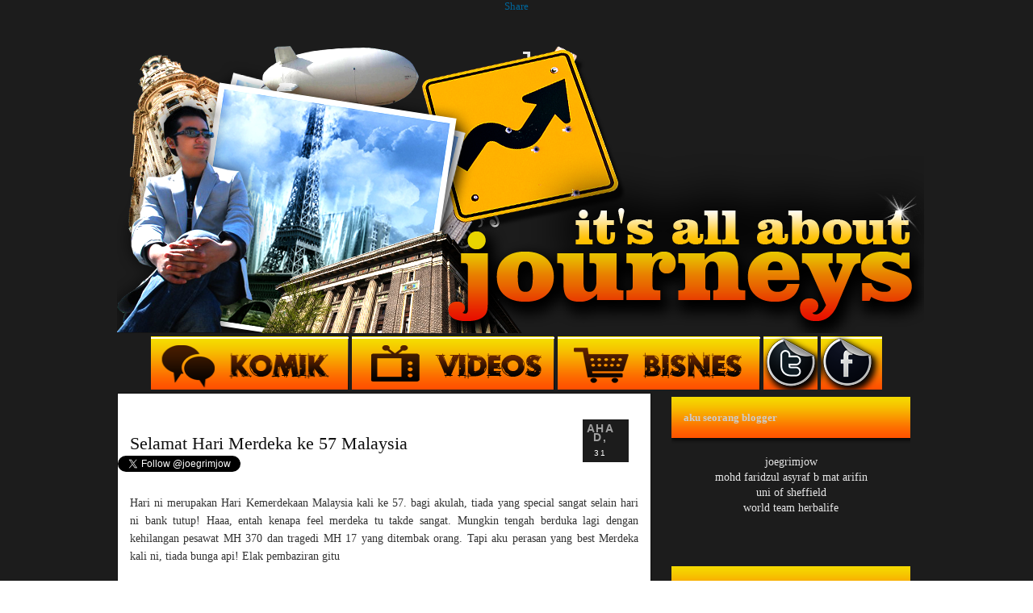

--- FILE ---
content_type: text/html; charset=UTF-8
request_url: https://joegrimjow.blogspot.com/2014/08/
body_size: 20131
content:
<!DOCTYPE html>
<html dir='ltr' xmlns='http://www.w3.org/1999/xhtml' xmlns:b='http://www.google.com/2005/gml/b' xmlns:data='http://www.google.com/2005/gml/data' xmlns:expr='http://www.google.com/2005/gml/expr'>
<head>
<link href='https://www.blogger.com/static/v1/widgets/2944754296-widget_css_bundle.css' rel='stylesheet' type='text/css'/>
<meta content='T72b6o03NXtz0JbGtr7oP6ovxb-vltyriwhMqM9gRDU' name='google-site-verification'/>
<title>itS aLL aBoUt JouRNey</title>
<meta content='text/html; charset=UTF-8' http-equiv='Content-Type'/>
<meta content='blogger' name='generator'/>
<link href='https://joegrimjow.blogspot.com/favicon.ico' rel='icon' type='image/x-icon'/>
<link href='https://joegrimjow.blogspot.com/2014/08/' rel='canonical'/>
<link rel="alternate" type="application/atom+xml" title="Joe - Atom" href="https://joegrimjow.blogspot.com/feeds/posts/default" />
<link rel="alternate" type="application/rss+xml" title="Joe - RSS" href="https://joegrimjow.blogspot.com/feeds/posts/default?alt=rss" />
<link rel="service.post" type="application/atom+xml" title="Joe - Atom" href="https://www.blogger.com/feeds/8497725203640503034/posts/default" />
<!--Can't find substitution for tag [blog.ieCssRetrofitLinks]-->
<meta content='https://joegrimjow.blogspot.com/2014/08/' property='og:url'/>
<meta content='Joe' property='og:title'/>
<meta content='' property='og:description'/>
<title>Joe: Ogos 2014</title>
<style id='page-skin-1' type='text/css'><!--
/*
-----------------------------------------------
Template Março
Name:     Minima
customizado por:http://templatesparanovoblogger.blogspot.com
Date:     14 março 2009
não retirar os créditos
----------------------------------------------- */
/* Variable definitions
====================
<Variable name="bgcolor" description="Page Background Color"
type="color" default="#fff">
<Variable name="textcolor" description="Text Color"
type="color" default="#333">
<Variable name="linkcolor" description="Link Color"
type="color" default="#58a">
<Variable name="pagetitlecolor" description="Blog Title Color"
type="color" default="#666">
<Variable name="descriptioncolor" description="Blog Description Color"
type="color" default="#999">
<Variable name="titlecolor" description="Post Title Color"
type="color" default="#c60">
<Variable name="bordercolor" description="Border Color"
type="color" default="#ccc">
<Variable name="sidebarcolor" description="Sidebar Title Color"
type="color" default="#000000">
<Variable name="sidebartextcolor" description="Sidebar Text Color"
type="color" default="#666">
<Variable name="visitedlinkcolor" description="Visited Link Color"
type="color" default="#999">
<Variable name="bodyfont" description="Text Font"
type="font" default="normal normal 100% Georgia, Serif">
<Variable name="headerfont" description="Sidebar Title Font"
type="font"
default="normal normal 78% 'Trebuchet MS',Trebuchet,Arial,Verdana,Sans-serif">
<Variable name="pagetitlefont" description="Blog Title Font"
type="font"
default="normal normal 200% Georgia, Serif">
<Variable name="descriptionfont" description="Blog Description Font"
type="font"
default="normal normal 78% 'Trebuchet MS', Trebuchet, Arial, Verdana, Sans-serif">
<Variable name="postfooterfont" description="Post Footer Font"
type="font"
default="normal normal 78% 'Trebuchet MS', Trebuchet, Arial, Verdana, Sans-serif">
<Variable name="startSide" description="Side where text starts in blog language"
type="automatic" default="left">
<Variable name="endSide" description="Side where text ends in blog language"
type="automatic" default="right">
*/
/* Use this with templates/template-twocol.html */
body {
background:#ffffff url(https://blogger.googleusercontent.com/img/b/R29vZ2xl/AVvXsEjyRaMoriIx4u8lpaxnFt1FW6ijykLYA-RVfOOwxAACkYF1IF_9uA6XeyJbvPId567na4Svy6cMkvRMjmzBk7HjMLnI3tJebhjfK1cSPKMyXgK-g4yZzmczaWmCS9QVE3ux8qkGGWizNR8/s1600/Screen+shot+2010-10-14+at+21.12.23.png)  repeat;
margin:0;
color:#333333;
font:x-small Georgia Serif;
font-size/* */:/**/small;
font-size: /**/small;
text-align: center;
}
a:link {
color:#006599;
text-decoration:none;
}
a:visited {
color:#666666;
text-decoration:none;
}
a:hover {
color:$(link.hover.color);
text-decoration:none;
text-transform: uppercase;
}
a img {
border-width:0;
}
#navbar-iframe{height:0px}
/* Header
-----------------------------------------------
*/
#header-wrapper {
width:0px;
height:0px;
margin:0 auto 0px;
}
#header {
margin: 0px;
text-align: left;
width: 0px;
height: 0px;
color:#e6e6e6;
float: left;
}
#header-right{
margin: 0px;
text-align: left;
width: 0px;
height: 0px;
line-height:0em;
color:#e6e6e6;
float: right;}
#header h1 {
margin: 0;padding: 0px 0px 0px 0px;
line-height:0em;
text-transform:capitalize;
letter-spacing:0em;
font: normal normal 284% Arial, sans-serif;
}
#header a {
color:#e6e6e6;
text-decoration:none;
}
#header a:hover {
color:#e6e6e6;
}
#header .description {
margin:0px;
padding:0px 0px 0px 0px;
max-width:0px;
text-transform:capitalize;
letter-spacing:0em;
line-height: 0em;
font: normal normal 105% Verdana, sans-serif;
color: #cccccc;
}
#header img {
margin-left: auto;
margin-right: auto;
}
#nav{
margin: 0 auto;
height:0px;
width: 0px;
background: url(https://blogger.googleusercontent.com/img/b/R29vZ2xl/AVvXsEjyRaMoriIx4u8lpaxnFt1FW6ijykLYA-RVfOOwxAACkYF1IF_9uA6XeyJbvPId567na4Svy6cMkvRMjmzBk7HjMLnI3tJebhjfK1cSPKMyXgK-g4yZzmczaWmCS9QVE3ux8qkGGWizNR8/s1600/Screen+shot+2010-10-14+at+21.12.23.png) no-repeat top left;}
#navigation{
height:0px;
width: 0px;
line-height:0em;
margin:0px;
float: left;
}
#navigation ul{
margin: 0px;
padding:0px;}
#navigation li{
float:left;
list-style-type:none;
border-right:1px solid #787878;
white-space:nowrap;
}
#navigation li a{
display:block;
width: 0px;
height:0px;
padding:0 0px;
font-size:0em;
font-weight:normal;
text-align:center;
text-transform:lowercase;
text-decoration:none;
background-color:inherit;
color: #b0afaf;
font-family: Verdana;
}
#navigation .selected,#navigation a:hover{
background:#808080;
color:#000000;
text-decoration:none;
}
searchform{display:none;}
#s{width:0px;
font:0px tahoma;
color:#D5C67E;
}
#menu_search_box{
float: right;
font-family:Verdana, Arial, Helvetica, sans-serif;
color:#D5C67E;
font-size:11px;
margin-top:0px;
margin-right:0px;
height:0px;
width: 0px;
font-variant:small-caps;
}
#menu_search_box input.s{
width:0px;
font-size:0px;
color:#A90709;
border:0px;
padding:0px;
padding-top:0px;
height:0px;
background:none;
}
#menu_search_box span{
position:relative;
top:-1px;
font-weight:bold;}
#subscribe{
height:0px;
width: 0px;
float: right;
line-height:0em;
margin: 0;
}
#subscribe ul{
width: 0px;
height: 0px;
margin: 0px 0 0;
padding: 0px 0 0 0px;
font-family: Helvetica, 'Trebuchet MS',Sans-Serif;}
#subscribe li{
float:left;
list-style-type:none;
white-space:nowrap;
}
#subscribe li a{
display:block;
width: 0px;
height:0px;
text-align:center;
padding:0px 0px;
font-size:0em;
font-weight:bold;
text-transform:capitalize;
text-decoration:none;
color: #ccc;
}
#subscribe .selected,#subscribe a:hover{
text-decoration:none;
}
/* Outer-Wrapper
----------------------------------------------- */
#outer-wrapper {
width: 990px;
margin:0 auto;
padding:0px;
text-align:left;
font: normal normal 14px Georgia, Utopia, 'Palatino Linotype', Palatino, serif;
}
#main-wrapper {
width: 670px;
margin-left:0px;
float: left;
word-wrap: break-word; /* fix for long text breaking sidebar float in IE */
overflow: hidden;     /* fix for long non-text content breaking IE sidebar float */
}
#content-wrapper{width:100%;
margin: 40px auto 20px;padding-left:4px;
padding:0px;}
#sidebar-wrapper {
width: 310px;padding-top: 10px;
float: right;
word-wrap: break-word; /* fix for long text breaking sidebar float in IE */
overflow: hidden;      /* fix for long non-text content breaking IE sidebar float */
}
/* Headings
----------------------------------------------- */
h2 {
margin:1.5em 0 .75em;
font:normal normal 8px 'Trebuchet MS', Trebuchet, sans-serif;;
line-height: 1.4em;
text-transform:uppercase;
letter-spacing:.2em;
color:#191919;
}
/* Posts
-----------------------------------------------
*/
h2.date-header {
margin:1.5em 0 .5em;text-align:right; padding: 10px 10px 0 0;color:#111;
}
#fecha {
margin-right: 15px;
margin-top:10px;
float:right;
padding-right:15px;
padding-top:6px;
background:url(https://blogger.googleusercontent.com/img/b/R29vZ2xl/AVvXsEjyRaMoriIx4u8lpaxnFt1FW6ijykLYA-RVfOOwxAACkYF1IF_9uA6XeyJbvPId567na4Svy6cMkvRMjmzBk7HjMLnI3tJebhjfK1cSPKMyXgK-g4yZzmczaWmCS9QVE3ux8qkGGWizNR8/s1600/Screen+shot+2010-10-14+at+21.12.23.png) no-repeat 0 0;
width:44px;
height:47px;
}
.fecha_dia {
color:#a1a1a1;
font-size:14px;
font-weight:bold;
text-align:center;
clear:both;
}
.fecha_mes {
display:block;
font-size:10px;
color:#FFF;
font-weight:normal;
text-transform:uppercase;
padding-top:8px;
text-align: center;
}
.fecha_anio {
display:none;
font-size:9px;
line-height:8px;
}
.post {width: 660px;
margin:0 0 18px 0px;
background: #fff url(https://blogger.googleusercontent.com/img/b/R29vZ2xl/AVvXsEg2CVPF59M3icH35LeC21mLsM08AKiDMQu4ESPn6Z78BRaQaJkcnOoCg0fu2CWK2_KZXHz6ssdQ6NeKSshu-sf_Gf0pcv8TB97COE6u5RlEx7dnHEARrySeq75P5VMZhjUtWfoYM9_3dDA/s1600/Screen+shot+2010-10-14+at+21.16.47.png)  repeat-x bottom left;
padding-bottom: 4px;border:1px solid #111;
}
.post h3 {
margin:0 0 0;
padding:20px 0 0px 15px;
font-size:160%;
font-weight:normal;
line-height:1.4em;
color:#111;
}
.post h3 a, .post h3 a:visited, .post h3 strong {
display:block;
text-decoration:none;
color:#111;
font-weight:normal;
}
.post h3 strong, .post h3 a:hover {
color:#111;
}
.post-body {width: 630px;
margin:5px auto 0px;padding: 5px 0 10px 0;
line-height:1.6em;
}
.post-body blockquote {
margin-left:6px;
line-height:1.3em;
background: #f2f1f1;
border-left: 2px solid #d9d9d9;
padding: 15px;
}
.post-info {display:block;width: 630px; height:18px;padding:6px 4px 2px 4px;
margin: 10px auto 5px;background:#dfdcdc;border-top: 1px solid #cccbcb;border-bottom: 1px solid #cccbcb;
color:#111;
text-transform:capitalize;
letter-spacing:.1em;
font: normal normal 78% Arial, sans-serif;
line-height: 1.4em;
}
.comment-link {
margin-right:.6em;text-align:right;padding:10px 0px 0px;
}
.post img {
padding:4px;
border:1px solid #191919;
}
.post blockquote {
margin:1em 20px;
}
.post blockquote p {
margin:.75em 0;
}
/* Comments
----------------------------------------------- */
#comments{padding-top: 10px}
#comments h4 {
margin:1em 0;padding-bottom: 8px;
font-weight: bold;
line-height: 1.4em;
text-transform:capitalize;
letter-spacing:0;
color: #191919;
}
.comment-timestamp{float:right; font-size: 78%}
#comments-block {
margin:1em 0 1.5em;
line-height:1.6em;
}
#comments-block .comment-author {
margin:.5em 0;color: #fff;
}
#comments-block .comment-body {
margin:.25em 0 0;background: #fff;color:#111; padding: 15px;border: 1px solid #111;
}
#comments-block .comment-footer {
margin:-.25em 0 2em;
line-height: 1.4em;
text-transform:uppercase;
letter-spacing:.1em;
}
#comments-block .comment-body p {
margin:0 0 .75em;
}
.deleted-comment {
font-style:italic;
color:gray;
}
#blog-pager-newer-link {
float: left;margin-left: 30px;
}
#blog-pager-older-link {
float: right;margin-right: 30px;
}
#blog-pager {
text-align: center;padding-top: 20px;
}
.feed-links {
clear: both;display:none;
}
/* Sidebar Content
----------------------------------------------- */
.sidebar {
color: #e6e6e6;
line-height: 1.4em;
}
.sidebar h2{
margin: -5px auto;
padding:18px 0px 3px 15px;
color:#ccc;
font-size: 90%;font-family:Verdana;font-weight:bold;letter-spacing:0;
width: 310px;
height:50px;
text-transform:lowercase
}
.sidebar ul {
list-style:none;
margin:0 0 0;
padding:0 0 0;
}
.sidebar li {
margin:0;
padding-top:0;
padding-right:0;
padding-bottom:.15em;
padding-left:15px;
text-indent:0px;
line-height:1.4em;
color:#bebebe;
background:url(https://blogger.googleusercontent.com/img/b/R29vZ2xl/AVvXsEjyRaMoriIx4u8lpaxnFt1FW6ijykLYA-RVfOOwxAACkYF1IF_9uA6XeyJbvPId567na4Svy6cMkvRMjmzBk7HjMLnI3tJebhjfK1cSPKMyXgK-g4yZzmczaWmCS9QVE3ux8qkGGWizNR8/s1600/Screen+shot+2010-10-14+at+21.12.23.png)  no-repeat left center;
}
.sidebar li a{color:#ccc; text-decoration:none;}
.sidebar .widget {
margin:0 auto 13px;width:296px;
padding:0 0 0;
background: url(https://blogger.googleusercontent.com/img/b/R29vZ2xl/AVvXsEi569qlsUZhyphenhyphenWBg211kNnalm6ILtunxhP8tI4_xdnG_cII9j6_e0IjRKfDa8T2oB-tntnuOMNyWniBkB0bNyLatkVejHPew9AFiHY7_lxBeK3gUNIUlnItGdTs_-KOgxEs8_kW88K1ErGU/s1600/sidebarbtn.png)  no-repeat top center;
}
.sidebar .widget-content{
margin: 0 0 0;background: #1c1c1c;
padding: 5px 8px 15px 8px;}
.main .widget-content {
margin:0 0 0em;
padding:0.5em;
}
.main .Blog {
border-bottom-width: 0;
}
/* Profile
----------------------------------------------- */
.profile-img {
float: left;
margin-top: 0;
margin-right: 5px;
margin-bottom: 5px;
margin-left: 0;
padding: 4px;
border: 1px solid #191919;
}
.profile-data {
margin:0;
text-transform:uppercase;
letter-spacing:.1em;
font: normal normal 78% Arial, sans-serif;
color: #191919;
font-weight: bold;
line-height: 1.6em;
}
.profile-datablock {
margin:.5em 0 .5em;
}
.profile-textblock {
margin: 0.5em 0;
line-height: 1.6em;
}
.profile-link {
font: normal normal 78% Arial, sans-serif;
text-transform: uppercase;
letter-spacing: .1em;
}
/* Footer
----------------------------------------------- */
#footer-wrapper {
width:100%;
clear:both;
margin:0 auto;
padding-top:20px;
}
#footer-column-container {
padding:0px; width:100%;
}
.footer-column .widget{background: #1c1c1c url(https://blogger.googleusercontent.com/img/b/R29vZ2xl/AVvXsEgBrHoAklGamfaxVIYLuV6d2snZHRL2PyVvtJW1rgmmWBmczQlNpyeLsaBVGB8rD6RndN1aF9U1LSm0sTmRxZLda2vGR4Lv8USBpVSwFKkVB9JYsRCdOmlhPPmULwcl21-gwSXTyyXzjP0/s1600/Screen+shot+2010-10-14+at+21.05.56.png)  no-repeat top center;
margin: 0px;
padding:0px; }
.footer-column h2{
margin: -5px auto;
padding:18px 0px 3px 15px;
color:#ccc;
font-size: 90%;font-family:Verdana;font-weight:bold;letter-spacing:0;
width: 310px;
height:50px;
text-transform:lowercase
}
.footer-column ul {
list-style:none;
margin:0 0 0;
padding:0 0 0;
}
.footer-column li {
margin:0;
padding-top:0;
padding-right:0;
padding-bottom:.15em;
padding-left:15px;
text-indent:0px;
line-height:1.4em;
color:#bebebe;
background:url(https://blogger.googleusercontent.com/img/b/R29vZ2xl/AVvXsEgBrHoAklGamfaxVIYLuV6d2snZHRL2PyVvtJW1rgmmWBmczQlNpyeLsaBVGB8rD6RndN1aF9U1LSm0sTmRxZLda2vGR4Lv8USBpVSwFKkVB9JYsRCdOmlhPPmULwcl21-gwSXTyyXzjP0/s1600/Screen+shot+2010-10-14+at+21.05.56.png)  no-repeat left center;
}
.footer-column li a{color:#ccc; text-decoration:none;}
.footer-column .widget-content{
margin: 0 0 0;background: #1c1c1c;
padding: 5px 8px 15px 8px;}
.tweet,
.fblike {
background: #E8F3F9;
border: 1px solid #A4CCE5;
border-radius: 4px;
-moz-border-radius: 4px;
-webkit-border-radius: 4px;
margin: 10px 0px ;
padding: 13px 12px 14px;
width: 150px;
float: right;
}
.fblike {
background: #ECEEF5;
border: 1px solid #9DACCE;
padding: 12px 15px 0px;
width: 450px;
float: left;
}
--></style>
<!-- Google +1 script Start -->
<script type='text/javascript'>
  (function() {
    var po = document.createElement('script'); po.type = 'text/javascript'; po.async = true;
    po.src = 'https://apis.google.com/js/plusone.js';
    var s = document.getElementsByTagName('script')[0]; s.parentNode.insertBefore(po, s);
  })();
</script>
<!-- Google +1 script End -->
<link href='https://www.blogger.com/dyn-css/authorization.css?targetBlogID=8497725203640503034&amp;zx=b42c11d3-634a-4083-b5a0-4387b6189661' media='none' onload='if(media!=&#39;all&#39;)media=&#39;all&#39;' rel='stylesheet'/><noscript><link href='https://www.blogger.com/dyn-css/authorization.css?targetBlogID=8497725203640503034&amp;zx=b42c11d3-634a-4083-b5a0-4387b6189661' rel='stylesheet'/></noscript>
<meta name='google-adsense-platform-account' content='ca-host-pub-1556223355139109'/>
<meta name='google-adsense-platform-domain' content='blogspot.com'/>

<!-- data-ad-client=ca-pub-1601807859339546 -->

</head>
<script>
function remplaza_fecha(d){
var da = d.split(' ');
dia = "<div class='fecha_dia'>"+da[0]+"</div>"; //Le otorgamos una clase al día
mes = "<div class='fecha_mes'>"+da[1].slice(0,3)+"</div>"; //Le otorgamos una clase al mes
anio = "<div class='fecha_anio'>"+da[2]+"</div>"; //Le otorgamos una clase al año
document.write(dia+mes+anio);
}
</script>
<a href='http://www.facebook.com/sharer.php' name='fb_share' type='box_count'>Share</a><script src="//static.ak.fbcdn.net/connect.php/js/FB.Share" type="text/javascript"></script>
<body>
<div class='navbar section' id='navbar'><div class='widget Navbar' data-version='1' id='Navbar1'><script type="text/javascript">
    function setAttributeOnload(object, attribute, val) {
      if(window.addEventListener) {
        window.addEventListener('load',
          function(){ object[attribute] = val; }, false);
      } else {
        window.attachEvent('onload', function(){ object[attribute] = val; });
      }
    }
  </script>
<div id="navbar-iframe-container"></div>
<script type="text/javascript" src="https://apis.google.com/js/platform.js"></script>
<script type="text/javascript">
      gapi.load("gapi.iframes:gapi.iframes.style.bubble", function() {
        if (gapi.iframes && gapi.iframes.getContext) {
          gapi.iframes.getContext().openChild({
              url: 'https://www.blogger.com/navbar/8497725203640503034?origin\x3dhttps://joegrimjow.blogspot.com',
              where: document.getElementById("navbar-iframe-container"),
              id: "navbar-iframe"
          });
        }
      });
    </script><script type="text/javascript">
(function() {
var script = document.createElement('script');
script.type = 'text/javascript';
script.src = '//pagead2.googlesyndication.com/pagead/js/google_top_exp.js';
var head = document.getElementsByTagName('head')[0];
if (head) {
head.appendChild(script);
}})();
</script>
</div></div>
<div id='outer-wrapper'><div id='wrap2'>
<!-- skip links for text browsers -->
<span id='skiplinks' style='display:none;'>
<a href='#main'>skip to main </a> |
      <a href='#sidebar'>skip to sidebar</a>
</span>
<div id='header-wrapper'>
<div class='header section' id='header'><div class='widget Header' data-version='1' id='Header1'>
<div id='header-inner'>
<div class='titlewrapper'>
<h1 class='title'>
<a href='https://joegrimjow.blogspot.com/'>
Joe
</a>
</h1>
</div>
<div class='descriptionwrapper'>
<p class='description'><span>
</span></p>
</div>
</div>
</div></div>
<div id='header-right'>
<div id='subscribe'>
<div class='subscribe no-items section' id='subscribe'></div>
</div>
</div>
</div>
<div id='nav'>
<div id='navigation'><div class='navigation no-items section' id='navigation'></div></div>
<div id='menu_search_box'>
<form action='/search' id='searchform' method='get'>
<input class='s' name='q' onblur='if(this.value==&#39;&#39;)this.value=this.defaultValue;' onfocus='if(this.value==this.defaultValue)this.value=&#39;&#39;;' type='text' value='' vinput=''/>
</form>
</div></div>
<div id='content-wrapper'>
<div id='crosscol-wrapper' style='text-align:center'>
<div class='crosscol section' id='crosscol'><div class='widget HTML' data-version='1' id='HTML7'>
<div class='widget-content'>
<a href="http://joegrimjow.blogspot.com">
<img src="https://blogger.googleusercontent.com/img/b/R29vZ2xl/AVvXsEiqqOlQPg5_Rp03skWgFVl4gdMPWJkbFj8wR-XC3U52mIATX1obPSBccFbwhneuM_qAOkfpayq_WtFBkA1LEPjOxseMtBUhaBev30zFTOjFv8vHCvIDWimHbPPYXhgnkc9gA0U3Gof82CE/s1600/header.png" />
</a><a href="http://joegrimjow.blogspot.com/p/wonder-joe-grim-jow_11.html">
<img style="width: 245px; height: 66px;" src="https://blogger.googleusercontent.com/img/b/R29vZ2xl/AVvXsEjR6Vtrnms3h7jIrkPdV1dnLvRZc9IrmOTqt1wHQDlrbgAJxfp9V6mocS7rEd6nDtv3mbjJz3i8GUrYEIgAjwI1Wgzx_TkpwQ0mgLpM4sih0UJyiIj_pj6iawtIVm6o8X0qzM4NEaa3w3k/s1600/komik.png" />
</a><a href="http://joegrimjow.blogspot.com/p/joegrimjowtube.html">
<img src="https://blogger.googleusercontent.com/img/b/R29vZ2xl/AVvXsEg4AdFgZ1D4kYS66iG7fxvsN833HhHDwaGL3AwhwRDBBJL0MIPP4de01o4bBIGVE4mryF6fVNLGzp96v1Ov1jYl_yf3pc3PVwlc_HAPiAZZp1zf5pI1Sz9wJZLK_vNNnagCRYT-_7r8nn4/s1600/videos.png" />
</a><a href="http://www.freewebs.com/fsgfe/">
<img src="https://blogger.googleusercontent.com/img/b/R29vZ2xl/AVvXsEhZEVBToqOX8-ipWcgDg7ClaoW6m9AdP1Xp8WlN9wMCvjlcifLNgwZG_iMSbZ-uwUrMJcnJ_8jYLutD8H0oF8y2NMLq0nQ4YmtzFwlFNylO3phGaWVp7c0PAJ5z6-OUtNqGdluvIp86wvg/s1600/bisnes.png" />
</a>
<img src="https://blogger.googleusercontent.com/img/b/R29vZ2xl/AVvXsEjd0_pN9Jtru_bqCPAFylrmVomQPQQ2PXtkNlHy4SrYWctinF-9dDd6Obw7YU0qVFm3mFHwpzqWzXWfpUp5RIHo68nMaO08d_RWDt8fwciJT6UXgAQ4LUBVQqUGhK_wYEvTqrWWox8bIHI/s1600/twitter.png" />
<a href="http://www.facebook.com/joegrimjow">
<img src="https://blogger.googleusercontent.com/img/b/R29vZ2xl/AVvXsEg_esfccF6Y4d5ftEpQJsEAnV2NB8LUfCuNivmGXFNX-YEjAhBfyXJ_Gi8j4SlubSUZcgYQLboXRNd4EaZk6-4_xgJz9ciYJ-WWLG8tqvzWr3qyOZGyL-OuBlfskaoeP30P_fm984ZLvg8/s1600/facebook.png" />
</a>
</div>
<div class='clear'></div>
</div></div>
</div>
<div id='main-wrapper'>
<div class='main section' id='main'><div class='widget Blog' data-version='1' id='Blog1'>
<div class='blog-posts hfeed'>
<!--Can't find substitution for tag [adStart]-->
<div class='post hentry uncustomized-post-template'>
<a name='4089132094819579537'></a>
<h2 class='date-header'><div id='fecha'><script>var ultimaFecha = 'Ahad, 31 Ogos 2014';</script>
<script>remplaza_fecha('Ahad, 31 Ogos 2014');</script>
</div></h2>
<h3 class='post-title entry-title'>
<a href='https://joegrimjow.blogspot.com/2014/08/selamat-hari-merdeka-ke-57-malaysia.html'>Selamat Hari Merdeka ke 57 Malaysia</a>
</h3>
<div class='post-header-line-1'>
<a class='twitter-follow-button' href='http://twitter.com/joegrimjow'>Follow @joegrimjow</a>
<script src="//platform.twitter.com/widgets.js" type="text/javascript"></script>
<center>
<script type='text/javascript'>
innity_pub = "226d1f15ecd35f784d2a20c3ecf56d7f";
innity_zone = "17227";
innity_width = "*";
innity_height = "*";
innity_country = "MY";
</script>
<script src="//cdn.innity.com/network.js" type="text/javascript"></script>
</center>
<div class='post-body entry-content'>
<p><div dir="ltr" style="text-align: left;" trbidi="on">
<div style="text-align: justify;">
Hari ni merupakan Hari Kemerdekaan Malaysia kali ke 57.&nbsp;bagi akulah, tiada yang special sangat selain hari ni&nbsp;bank tutup! Haaa, entah kenapa feel merdeka tu takde sangat. Mungkin tengah&nbsp;berduka lagi dengan kehilangan pesawat MH 370 dan tragedi MH 17 yang ditembak orang. Tapi aku perasan yang&nbsp;best Merdeka kali ni, tiada&nbsp;bunga api! Elak pembaziran gitu</div>
<div style="text-align: justify;">
<br /></div>
<div style="text-align: justify;">
Jadi sempena Merdeka ni, untuk menaikkan SEMANGAT AKU sendiri, maka dikarang komik sempena Merdeka. hehe. rajin&nbsp;bebeno&nbsp;buat komik ye tak? Ni gambar dulu-dulu, jadi kita repost&nbsp;balik. Semoga terhibur dan....</div>
<div style="text-align: justify;">
<br /></div>
<div style="text-align: justify;">
<br /></div>
<div style="text-align: justify;">
Selamat Hari Merdeka!!!!</div>
<br />
<div class="separator" style="clear: both; text-align: center;">
<a href="https://blogger.googleusercontent.com/img/b/R29vZ2xl/AVvXsEg_J035E8WQtYyuFaQWhQ1Va9hu-jTxFbS23vvowNTwUUumsJ_IsA4rk5v89JsQHk7qFNH-0J60s2KKc2KkpXmy1mwnPqKzWcatqAwciUibWYlVY9Ffi7fa0uO8T7MZL5Dfa-vCKnuWrNo/s1600/44414_145139425526180_2941062_n.jpg" imageanchor="1" style="margin-left: 1em; margin-right: 1em;"><img border="0" height="640" src="https://blogger.googleusercontent.com/img/b/R29vZ2xl/AVvXsEg_J035E8WQtYyuFaQWhQ1Va9hu-jTxFbS23vvowNTwUUumsJ_IsA4rk5v89JsQHk7qFNH-0J60s2KKc2KkpXmy1mwnPqKzWcatqAwciUibWYlVY9Ffi7fa0uO8T7MZL5Dfa-vCKnuWrNo/s1600/44414_145139425526180_2941062_n.jpg" width="451" /></a></div>
<div class="separator" style="clear: both; text-align: center;">
<br /></div>
<div class="separator" style="clear: both; text-align: center;">
<a href="https://blogger.googleusercontent.com/img/b/R29vZ2xl/AVvXsEgGWf7eWD33SUnZ1UidslkEaA_ydWSIx_B50MTK1bCzj7X2aAuqGPB1WDIF8qWRfMVq_184o1D2eYNkD5zgv3UXDBtphDnS4hOB-VBMcTy1Tp3dVCpIOt_dejYHOkQse9e-z9-TJQ9-P0U/s1600/44414_145139438859512_3997372_n.jpg" imageanchor="1" style="margin-left: 1em; margin-right: 1em;"><img border="0" height="640" src="https://blogger.googleusercontent.com/img/b/R29vZ2xl/AVvXsEgGWf7eWD33SUnZ1UidslkEaA_ydWSIx_B50MTK1bCzj7X2aAuqGPB1WDIF8qWRfMVq_184o1D2eYNkD5zgv3UXDBtphDnS4hOB-VBMcTy1Tp3dVCpIOt_dejYHOkQse9e-z9-TJQ9-P0U/s1600/44414_145139438859512_3997372_n.jpg" width="452" /></a></div>
<div class="separator" style="clear: both; text-align: center;">
<br /></div>
<div class="separator" style="clear: both; text-align: center;">
<a href="https://blogger.googleusercontent.com/img/b/R29vZ2xl/AVvXsEgB76K4bNOQc6uF7SLD954Ugxd8lwiH23rMLMhmxWn7izhjdlQM_U_r9qo6kBFAcmM9ezsI0ha5G1X7hJndPEu7LTY_eC0uwXGjBACTwH5bY0z52tGk847F9qvkLOxxkKyQPj4mh1phm-w/s1600/44414_145139442192845_3631099_n.jpg" imageanchor="1" style="margin-left: 1em; margin-right: 1em;"><img border="0" height="640" src="https://blogger.googleusercontent.com/img/b/R29vZ2xl/AVvXsEgB76K4bNOQc6uF7SLD954Ugxd8lwiH23rMLMhmxWn7izhjdlQM_U_r9qo6kBFAcmM9ezsI0ha5G1X7hJndPEu7LTY_eC0uwXGjBACTwH5bY0z52tGk847F9qvkLOxxkKyQPj4mh1phm-w/s1600/44414_145139442192845_3631099_n.jpg" width="452" /></a></div>
<div class="separator" style="clear: both; text-align: center;">
<br /></div>
<div class="separator" style="clear: both; text-align: center;">
<a href="https://blogger.googleusercontent.com/img/b/R29vZ2xl/AVvXsEjGHzyQJehXmlL9PZMdZT_dD7hLbPAwSNThXHiwmCU89hjjZi3tTTN6YL7gzscCxCsOqbmcFDAqw4Ujhr3lQrZ3UWp9KKSjy6tFKG633MioPXyLkBo83id-AxZnP2X8HI-VfDSb3tV6SOs/s1600/44414_145139445526178_1138675_n.jpg" imageanchor="1" style="margin-left: 1em; margin-right: 1em;"><img border="0" height="640" src="https://blogger.googleusercontent.com/img/b/R29vZ2xl/AVvXsEjGHzyQJehXmlL9PZMdZT_dD7hLbPAwSNThXHiwmCU89hjjZi3tTTN6YL7gzscCxCsOqbmcFDAqw4Ujhr3lQrZ3UWp9KKSjy6tFKG633MioPXyLkBo83id-AxZnP2X8HI-VfDSb3tV6SOs/s1600/44414_145139445526178_1138675_n.jpg" width="452" /></a></div>
<div class="separator" style="clear: both; text-align: center;">
<br /></div>
<div class="separator" style="clear: both; text-align: center;">
<a href="https://blogger.googleusercontent.com/img/b/R29vZ2xl/AVvXsEgi8lDH2KNIqtTFfHGuDdl1ThS3ZcvU_VNbr-zWbnXW2P198ApXRVFlAqR8Hxzp7oiuWsjVvq3p5ZkoMWGxptBk4TqwcThrikhPCPUIKSAY9yAj5piX-vcdFOfB6r2w7ZdNl4yBbLvLdjM/s1600/44414_145139448859511_7288036_n.jpg" imageanchor="1" style="margin-left: 1em; margin-right: 1em;"><img border="0" height="640" src="https://blogger.googleusercontent.com/img/b/R29vZ2xl/AVvXsEgi8lDH2KNIqtTFfHGuDdl1ThS3ZcvU_VNbr-zWbnXW2P198ApXRVFlAqR8Hxzp7oiuWsjVvq3p5ZkoMWGxptBk4TqwcThrikhPCPUIKSAY9yAj5piX-vcdFOfB6r2w7ZdNl4yBbLvLdjM/s1600/44414_145139448859511_7288036_n.jpg" width="452" /></a></div>
<div class="separator" style="clear: both; text-align: center;">
<br /></div>
<div class="separator" style="clear: both; text-align: center;">
<a href="https://blogger.googleusercontent.com/img/b/R29vZ2xl/AVvXsEhQueWjpg11UbvdjFHR5B7gaPz0emGP4qfajS6K31W2mYavaEQQS1h0PyrDzT77RSxcj8PYz1SDYcyuISy0H4GwID6SORk0Q1xIRrjfO2BeejNNB-cTVBrx8QpTnGK1pGQFfJ8XDHbscCk/s1600/44414_145139452192844_7212543_n.jpg" imageanchor="1" style="margin-left: 1em; margin-right: 1em;"><img border="0" height="640" src="https://blogger.googleusercontent.com/img/b/R29vZ2xl/AVvXsEhQueWjpg11UbvdjFHR5B7gaPz0emGP4qfajS6K31W2mYavaEQQS1h0PyrDzT77RSxcj8PYz1SDYcyuISy0H4GwID6SORk0Q1xIRrjfO2BeejNNB-cTVBrx8QpTnGK1pGQFfJ8XDHbscCk/s1600/44414_145139452192844_7212543_n.jpg" width="452" /></a></div>
<div class="separator" style="clear: both; text-align: center;">
<br /></div>
<div class="separator" style="clear: both; text-align: center;">
<a href="https://blogger.googleusercontent.com/img/b/R29vZ2xl/AVvXsEhYAxn5oTHOFzrf2qRFlPDrL6_MGi-w-UyWw7Gu-TSApqFARKLM_xIaN_bAp3Cyjuqy9hAO8hqQOJZx_87qJoJQrDoQ4IdsNCcTIWyRzKzlm61S4-HYGVy90oR7cL7yeP72zD05vkQghOE/s1600/44414_145139455526177_6708065_n.jpg" imageanchor="1" style="margin-left: 1em; margin-right: 1em;"><img border="0" height="640" src="https://blogger.googleusercontent.com/img/b/R29vZ2xl/AVvXsEhYAxn5oTHOFzrf2qRFlPDrL6_MGi-w-UyWw7Gu-TSApqFARKLM_xIaN_bAp3Cyjuqy9hAO8hqQOJZx_87qJoJQrDoQ4IdsNCcTIWyRzKzlm61S4-HYGVy90oR7cL7yeP72zD05vkQghOE/s1600/44414_145139455526177_6708065_n.jpg" width="452" /></a></div>
<div class="separator" style="clear: both; text-align: center;">
<br /></div>
<div class="separator" style="clear: both; text-align: center;">
<a href="https://blogger.googleusercontent.com/img/b/R29vZ2xl/AVvXsEh_VJufJYvL6DBuFvtm1TnsCy1dHBu1JBYZjlWzJeOG7sbRthWrwg_lPzgYWwyIUupQQV6gntuvpwV8GIaYPPvzZk68RQFjpI8WS3h6qeDowZkyYy6UYiSfEROgwFdqK5w4MDxUbea7ud4/s1600/44414_145139458859510_3205680_n.jpg" imageanchor="1" style="margin-left: 1em; margin-right: 1em;"><img border="0" height="640" src="https://blogger.googleusercontent.com/img/b/R29vZ2xl/AVvXsEh_VJufJYvL6DBuFvtm1TnsCy1dHBu1JBYZjlWzJeOG7sbRthWrwg_lPzgYWwyIUupQQV6gntuvpwV8GIaYPPvzZk68RQFjpI8WS3h6qeDowZkyYy6UYiSfEROgwFdqK5w4MDxUbea7ud4/s1600/44414_145139458859510_3205680_n.jpg" width="452" /></a></div>
<div class="separator" style="clear: both; text-align: center;">
<br /></div>
<div class="separator" style="clear: both; text-align: center;">
<a href="https://blogger.googleusercontent.com/img/b/R29vZ2xl/AVvXsEjf9Y7BTabL3X43yObABOQc0wpj8RjHAGa0qCeenJYUqc4_MDnSQszrBPN3Ge1mH0O_ymMWacPmn8dUvTIKLfbeK8_oxUe5gBttnUSFamC0PrWsY4WZJrViMbc_H0k_IPMDt0Tz6eHVFAk/s1600/44414_145139462192843_6806994_n.jpg" imageanchor="1" style="margin-left: 1em; margin-right: 1em;"><img border="0" height="640" src="https://blogger.googleusercontent.com/img/b/R29vZ2xl/AVvXsEjf9Y7BTabL3X43yObABOQc0wpj8RjHAGa0qCeenJYUqc4_MDnSQszrBPN3Ge1mH0O_ymMWacPmn8dUvTIKLfbeK8_oxUe5gBttnUSFamC0PrWsY4WZJrViMbc_H0k_IPMDt0Tz6eHVFAk/s1600/44414_145139462192843_6806994_n.jpg" width="452" /></a></div>
<br />
<div class="separator" style="clear: both; text-align: center;">
<a href="https://blogger.googleusercontent.com/img/b/R29vZ2xl/AVvXsEh4z7D63jAF-vqSD2RYWZWKur7GCXUjvjK_A3lAWhpBUDq26fi7141zmGd2jLgoNTC5_KyySTSzaT4TuTNdrBckEaw61BZrZynUT2bXa8ANSibU-QFSRHdjxVmqxPEvrwyDtfvXGurMZgc/s1600/44414_145139428859513_3137498_n.jpg" imageanchor="1" style="margin-left: 1em; margin-right: 1em;"><img border="0" height="640" src="https://blogger.googleusercontent.com/img/b/R29vZ2xl/AVvXsEh4z7D63jAF-vqSD2RYWZWKur7GCXUjvjK_A3lAWhpBUDq26fi7141zmGd2jLgoNTC5_KyySTSzaT4TuTNdrBckEaw61BZrZynUT2bXa8ANSibU-QFSRHdjxVmqxPEvrwyDtfvXGurMZgc/s1600/44414_145139428859513_3137498_n.jpg" width="452" /></a></div>
<br />
<div class="separator" style="clear: both; text-align: center;">
<a href="https://blogger.googleusercontent.com/img/b/R29vZ2xl/AVvXsEjLC2mR1Sll-ntSQyOxLfuuz6rdhBFPhsHXoVO95SZo2o0iV-Lc8kzGPs_r9alNJn9hYvl7wYQEOQgNmNNG0EWUzQ9EnHCjByKLN7aa2BBzlnFO6u76qBjtDpySJKIsRkLNz8DOzIaMuvY/s1600/44414_145139432192846_1904577_n.jpg" imageanchor="1" style="margin-left: 1em; margin-right: 1em;"><img border="0" height="640" src="https://blogger.googleusercontent.com/img/b/R29vZ2xl/AVvXsEjLC2mR1Sll-ntSQyOxLfuuz6rdhBFPhsHXoVO95SZo2o0iV-Lc8kzGPs_r9alNJn9hYvl7wYQEOQgNmNNG0EWUzQ9EnHCjByKLN7aa2BBzlnFO6u76qBjtDpySJKIsRkLNz8DOzIaMuvY/s1600/44414_145139432192846_1904577_n.jpg" width="452" /></a></div>
<br />
<div class="separator" style="clear: both; text-align: center;">
<a href="https://blogger.googleusercontent.com/img/b/R29vZ2xl/AVvXsEh_3nr1Jc8IX1x9b8N8ai8I8kSFTTFgNmT1vQZ2wFIghOXcdAEyPl9eZBjffhLZLvZHd9FAnEBki15eFR0gEBd7K_2TQMVz5Mkd0SVHKX2M_YLed5voPxMSF2vgaIJ8n3kQSSt54MmtRYc/s1600/44414_145139435526179_5374954_n.jpg" imageanchor="1" style="margin-left: 1em; margin-right: 1em;"><img border="0" height="640" src="https://blogger.googleusercontent.com/img/b/R29vZ2xl/AVvXsEh_3nr1Jc8IX1x9b8N8ai8I8kSFTTFgNmT1vQZ2wFIghOXcdAEyPl9eZBjffhLZLvZHd9FAnEBki15eFR0gEBd7K_2TQMVz5Mkd0SVHKX2M_YLed5voPxMSF2vgaIJ8n3kQSSt54MmtRYc/s1600/44414_145139435526179_5374954_n.jpg" width="452" /></a></div>
<br />
pss : gigih&nbsp;betul zaman dulu&nbsp;berblog. haha.&nbsp;bulan 9 azam mahu&nbsp;berblog kembali. doakan istiqamah :)</div>
</p></div>
<p></p>
<div style='float:left;padding:10px;'>
<g:plusone annotation='bubble' href='https://joegrimjow.blogspot.com/2014/08/selamat-hari-merdeka-ke-57-malaysia.html' size='standard'></g:plusone>
</div>
<center>
<script type='text/javascript'>
innity_pub = "226d1f15ecd35f784d2a20c3ecf56d7f";
innity_zone = "17121";
innity_width = "468";
innity_height = "60";
innity_country = "MY";
</script>
<script src="//cdn.innity.com/network.js" type="text/javascript"></script>
</center>
<div style='text-align: center;'>
<b>Jangan lupa Like dan Tweet ya =)</b></div>
<div style='clear: both;'></div>
</div>
<div class='post-footer'>
<div class='post-info'>
<span class='post-author vcard'>
dI TUliS oLEh
<span class='fn'>joegrimjow</span>
</span>  |  <span class='post-labels'>
Label:
<a href='https://joegrimjow.blogspot.com/search/label/komik' rel='tag'>komik</a>
</span>  |  <span class='post-comment-link'>
<a class='comment-link' href='https://www.blogger.com/comment/fullpage/post/8497725203640503034/4089132094819579537' onclick='javascript:window.open(this.href, "bloggerPopup", "toolbar=0,location=0,statusbar=1,menubar=0,scrollbars=yes,width=640,height=500"); return false;'>0
ulasan</a>
</span>
</div>
</div>
</div>
<!--Can't find substitution for tag [adEnd]-->
</div>
<div class='blog-pager' id='blog-pager'>
<span id='blog-pager-newer-link'>
<a class='blog-pager-newer-link' href='https://joegrimjow.blogspot.com/search?updated-max=2014-12-31T18:32:00%2B08:00&amp;max-results=3&amp;reverse-paginate=true' id='Blog1_blog-pager-newer-link' title='Catatan Terbaru'>Catatan Terbaru</a>
</span>
<span id='blog-pager-older-link'>
<a class='blog-pager-older-link' href='https://joegrimjow.blogspot.com/search?updated-max=2014-08-31T14:15:00%2B08:00&amp;max-results=3' id='Blog1_blog-pager-older-link' title='Catatan Lama'>Catatan Lama</a>
</span>
<a class='home-link' href='https://joegrimjow.blogspot.com/'>Laman utama</a>
</div>
<div class='clear'></div>
<div class='blog-feeds'>
<div class='feed-links'>
Langgan:
<a class='feed-link' href='https://joegrimjow.blogspot.com/feeds/posts/default' target='_blank' type='application/atom+xml'>Ulasan (Atom)</a>
</div>
</div>
</div></div>
</div>
<div id='sidebar-wrapper'>
<div class='sidebar section' id='sidebar'><div class='widget HTML' data-version='1' id='HTML8'>
<h2 class='title'>Aku seorang blogger</h2>
<div class='widget-content'>
<div style="text-align: center;">joegrimjow
</div><div style="text-align: center;">mohd faridzul asyraf b mat arifin
</div><div style="text-align: center;">uni of sheffield
</div><div style="text-align: center;">world team herbalife
</div>

<iframe src="http://www.facebook.com/plugins/like.php?href=Http%3A%2F%2Fwww.facebook.com%2Fjoegrimjow&amp;layout=standard&amp;show_faces=false&amp;width=400&amp;action=like&amp;font=tahoma&amp;colorscheme=light&amp;height=35" scrolling="no" frameborder="0" style="border:none; overflow:hidden; width:400px; height:35px;" allowtransparency="true"></iframe>
</div>
<div class='clear'></div>
</div><div class='widget HTML' data-version='1' id='HTML6'>
<h2 class='title'>Blog lagi 1</h2>
<div class='widget-content'>
Khas untuk korang cari service digital marketing, adalah aku ada buat boleh usha usha di <a href="http://faridzulasyraf.com">faridzulasyraf.com</a>
</div>
<div class='clear'></div>
</div><div class='widget Followers' data-version='1' id='Followers1'>
<h2 class='title'>pembaca setia</h2>
<div class='widget-content'>
<div id='Followers1-wrapper'>
<div style='margin-right:2px;'>
<div><script type="text/javascript" src="https://apis.google.com/js/platform.js"></script>
<div id="followers-iframe-container"></div>
<script type="text/javascript">
    window.followersIframe = null;
    function followersIframeOpen(url) {
      gapi.load("gapi.iframes", function() {
        if (gapi.iframes && gapi.iframes.getContext) {
          window.followersIframe = gapi.iframes.getContext().openChild({
            url: url,
            where: document.getElementById("followers-iframe-container"),
            messageHandlersFilter: gapi.iframes.CROSS_ORIGIN_IFRAMES_FILTER,
            messageHandlers: {
              '_ready': function(obj) {
                window.followersIframe.getIframeEl().height = obj.height;
              },
              'reset': function() {
                window.followersIframe.close();
                followersIframeOpen("https://www.blogger.com/followers/frame/8497725203640503034?colors\x3dCgt0cmFuc3BhcmVudBILdHJhbnNwYXJlbnQaByNlNmU2ZTYiByMwMDY1OTkqByNmZmZmZmYyByNkMDkyMzU6ByNlNmU2ZTZCByMwMDY1OTlKByNjY2NjY2NSByMwMDY1OTlaC3RyYW5zcGFyZW50\x26pageSize\x3d21\x26hl\x3dms\x26origin\x3dhttps://joegrimjow.blogspot.com");
              },
              'open': function(url) {
                window.followersIframe.close();
                followersIframeOpen(url);
              }
            }
          });
        }
      });
    }
    followersIframeOpen("https://www.blogger.com/followers/frame/8497725203640503034?colors\x3dCgt0cmFuc3BhcmVudBILdHJhbnNwYXJlbnQaByNlNmU2ZTYiByMwMDY1OTkqByNmZmZmZmYyByNkMDkyMzU6ByNlNmU2ZTZCByMwMDY1OTlKByNjY2NjY2NSByMwMDY1OTlaC3RyYW5zcGFyZW50\x26pageSize\x3d21\x26hl\x3dms\x26origin\x3dhttps://joegrimjow.blogspot.com");
  </script></div>
</div>
</div>
<div class='clear'></div>
</div>
</div><div class='widget LinkList' data-version='1' id='LinkList1'>
<h2>Entry pasal Herbalife</h2>
<div class='widget-content'>
<ul>
<li><a href='http://joegrimjow.blogspot.com/2009/04/gemuk-buat-aku-kaya.html'>Gemuk buat aku kaya</a></li>
<li><a href='http://joegrimjow.blogspot.com/2011/03/terdesak-nak-naik-berat-badan.html'>Orang kurus keding nak naikkan berat badan</a></li>
<li><a href='http://joegrimjow.blogspot.com/2011/03/from-aunty-to-beauty.html'>From aunty to beauty</a></li>
<li><a href='http://joegrimjow.blogspot.com/2011/04/berbadan-besar-dan-branding-video.html'>Cara nak turun lebih dari 50kg</a></li>
<li><a href='http://joegrimjow.blogspot.com/2011/05/jenis-jenis-perempuan-berisi-yang-nak.html'>Perempuan berisi yang nak ramping</a></li>
<li><a href='http://joegrimjow.blogspot.com/2011/10/apa-yang-beza-kurus-dengan-herbalife.html'>Beza kurus dengan Herbalife berbanding cara lain</a></li>
<li><a href='http://joegrimjow.blogspot.com/2011/02/gempar-akibat-28-tahun-makan-herbalife.html'>Side Effect Herbalife!!!</a></li>
<li><a href='http://joegrimjow.blogspot.com/2011/11/apabila-isteri-jelous-nampak-suami.html'>Isteri jealous tengok suami bertambah kacak</a></li>
</ul>
<div class='clear'></div>
</div>
</div><div class='widget BlogList' data-version='1' id='BlogList1'>
<h2 class='title'>Blog-blog yang best</h2>
<div class='widget-content'>
<div class='blog-list-container' id='BlogList1_container'>
<ul id='BlogList1_blogs'>
<li style='display: block;'>
<div class='blog-icon'>
<img data-lateloadsrc='https://lh3.googleusercontent.com/blogger_img_proxy/AEn0k_s-ksMUJkjB_iI9phi4rQIyUQaiPxPbCDZSWnZc106RVKRaaVeMWnD0jSYKori9LTjRRQs9S2UqdtD_6KrkFKTUOELTscfxw1S-v0kJa6y9Ig=s16-w16-h16' height='16' width='16'/>
</div>
<div class='blog-content'>
<div class='blog-title'>
<a href='http://amalina-peter.blogspot.com/' target='_blank'>
Amalina Peter & Abqari Hamid</a>
</div>
<div class='item-content'>
<span class='item-title'>
<a href='http://amalina-peter.blogspot.com/2014/10/weight-management.html' target='_blank'>
COACH HERBALIFE MALAYSIA
</a>
</span>
<div class='item-time'>
Setahun yang lalu
</div>
</div>
</div>
<div style='clear: both;'></div>
</li>
<li style='display: block;'>
<div class='blog-icon'>
<img data-lateloadsrc='https://lh3.googleusercontent.com/blogger_img_proxy/AEn0k_t95196h5hZQFZPkvYE0ghqHI2dY3dPoFjhX4cMyudlSwK-oBI3g8GCwhkBi3sSJ_08pkbEJoa1giW4VLVioAl2Zmk1K5U4E-Q=s16-w16-h16' height='16' width='16'/>
</div>
<div class='blog-content'>
<div class='blog-title'>
<a href='https://www.tiffinbiru.com/' target='_blank'>
Dapur Tanpa Sempadan...</a>
</div>
<div class='item-content'>
<span class='item-title'>
<a href='https://www.tiffinbiru.com/2024/02/resipi-kek-paun-oren.html' target='_blank'>
RESIPI KEK PAUN OREN
</a>
</span>
<div class='item-time'>
Setahun yang lalu
</div>
</div>
</div>
<div style='clear: both;'></div>
</li>
<li style='display: block;'>
<div class='blog-icon'>
<img data-lateloadsrc='https://lh3.googleusercontent.com/blogger_img_proxy/AEn0k_vyf7sbiuplrBtPW5xSwrd3VDaRbTcbqKwO0KjLKRALZPmnZCM980cCdqMuBP4Rha98KqxTOe9VdNHXUxK4mfYki2PRguMT6wmUIdPpDg=s16-w16-h16' height='16' width='16'/>
</div>
<div class='blog-content'>
<div class='blog-title'>
<a href='http://honeykoyuki.blogspot.com/' target='_blank'>
Fatin Liyana</a>
</div>
<div class='item-content'>
<span class='item-title'>
<a href='http://honeykoyuki.blogspot.com/2019/01/cara-atasi-susu-badan-terlalu-banyak.html' target='_blank'>
Cara Atasi Susu Badan Terlalu Banyak (How to overcome oversupply of breast 
milk)
</a>
</span>
<div class='item-time'>
7 tahun yang lalu
</div>
</div>
</div>
<div style='clear: both;'></div>
</li>
<li style='display: block;'>
<div class='blog-icon'>
<img data-lateloadsrc='https://lh3.googleusercontent.com/blogger_img_proxy/AEn0k_uucyYACPM5i397zddb844_U3fHouiJEGOjLFsgPh15W_DrPFp58gs5T3AA2tfL8kaCr7XAxjDRz8Xz9-rLg5qppNs03L1v9b8jBXfWjpCY=s16-w16-h16' height='16' width='16'/>
</div>
<div class='blog-content'>
<div class='blog-title'>
<a href='http://inibelogsaya.blogspot.com/' target='_blank'>
Hanis Zalikha</a>
</div>
<div class='item-content'>
<span class='item-title'>
<a href='http://inibelogsaya.blogspot.com/2015/04/pasal-toujours-advanced-collagen-shots.html' target='_blank'>
Pasal Toujours Advanced Collagen Shots
</a>
</span>
<div class='item-time'>
10 tahun yang lalu
</div>
</div>
</div>
<div style='clear: both;'></div>
</li>
</ul>
<div class='clear'></div>
</div>
</div>
</div><div class='widget BlogList' data-version='1' id='BlogList2'>
<h2 class='title'>Rakan blog lain</h2>
<div class='widget-content'>
<div class='blog-list-container' id='BlogList2_container'>
<ul id='BlogList2_blogs'>
<li style='display: block;'>
<div class='blog-icon'>
<img data-lateloadsrc='https://lh3.googleusercontent.com/blogger_img_proxy/AEn0k_truinrhVFvSE_fbvKzhszVsmFc--vlwSm02oB6VIVg3fFYrAfenup_GVQ_VPQonNWtasUhfW1VNFhI4dXTZnjND8BiwrVpTgS7N8E8=s16-w16-h16' height='16' width='16'/>
</div>
<div class='blog-content'>
<div class='blog-title'>
<a href='http://encikbell.blogspot.com/' target='_blank'>
Encik Bell a.k.a Belalang Hijau Perisik</a>
</div>
<div class='item-content'>
<span class='item-title'>
<a href='http://encikbell.blogspot.com/2025/08/kronologi-lengkap-zara-qairina-dari.html' target='_blank'>
Kronologi Lengkap Zara Qairina Dari Awal Kes Hingga Hari Penggalian Kubur 
Semula
</a>
</span>
<div class='item-time'>
5 bulan yang lalu
</div>
</div>
</div>
<div style='clear: both;'></div>
</li>
<li style='display: block;'>
<div class='blog-icon'>
<img data-lateloadsrc='https://lh3.googleusercontent.com/blogger_img_proxy/AEn0k_tEDD-xddiusAQ4eA-k5VYSIv4wp9lMPNoSQ5zM77nZv0LkOjCQUo2QABdVzIY5HbfjA0myolHEhvM76lGKdsf1tBxRYJYiAvCiRp9N9x8ucMft=s16-w16-h16' height='16' width='16'/>
</div>
<div class='blog-content'>
<div class='blog-title'>
<a href='http://akucumanakcakap.blogspot.com/' target='_blank'>
aku cuma nak cakap</a>
</div>
<div class='item-content'>
<span class='item-title'>
<a href='http://akucumanakcakap.blogspot.com/2025/05/ku-lari-ke-hutan.html' target='_blank'>
ku lari ke hutan
</a>
</span>
<div class='item-time'>
7 bulan yang lalu
</div>
</div>
</div>
<div style='clear: both;'></div>
</li>
<li style='display: block;'>
<div class='blog-icon'>
<img data-lateloadsrc='https://lh3.googleusercontent.com/blogger_img_proxy/AEn0k_uRxXRqPmqxvMPcufEmo4sQlZ0xPzlhtP81H9zFIEocMIGlLtkzqk0pVIA7isp_wh7jAWs7A598CuLfuGoYhwuwIaOGxQ=s16-w16-h16' height='16' width='16'/>
</div>
<div class='blog-content'>
<div class='blog-title'>
<a href='http://amirnawawi.com/' target='_blank'>
Blog Aku Punyer</a>
</div>
<div class='item-content'>
<span class='item-title'>
<a href='http://amirnawawi.com/the-tapping-tapir-expands-gutc-prebiotic-range-with-new-mixberry-flavour/' target='_blank'>
The Tapping Tapir Expands gutC Prebiotic Range with New MixBerry Flavour
</a>
</span>
<div class='item-time'>
10 bulan yang lalu
</div>
</div>
</div>
<div style='clear: both;'></div>
</li>
<li style='display: block;'>
<div class='blog-icon'>
<img data-lateloadsrc='https://lh3.googleusercontent.com/blogger_img_proxy/AEn0k_vXKg9lFj_Brap58g_4dBBAj93dP_whcP-Zth3urzdQuTYm0HyQzBc7KRyw-ftVmYD1Q6dYwWT4kPBMFi5uJeeSHOSVIYACfw=s16-w16-h16' height='16' width='16'/>
</div>
<div class='blog-content'>
<div class='blog-title'>
<a href='http://www.gadisbunga.com/' target='_blank'>
gadisBUNGA</a>
</div>
<div class='item-content'>
<span class='item-title'>
<a href='http://www.gadisbunga.com/2019/11/trip-kelakar-seram-bangkok-kanchanaburi.html' target='_blank'>
Trip Kelakar Seram Bangkok Kanchanaburi: Part 4 - Day 3
</a>
</span>
<div class='item-time'>
6 tahun yang lalu
</div>
</div>
</div>
<div style='clear: both;'></div>
</li>
<li style='display: block;'>
<div class='blog-icon'>
<img data-lateloadsrc='https://lh3.googleusercontent.com/blogger_img_proxy/AEn0k_tNiakOcasAmIO15vIhnwMevVnBUgeFbZbGcImDOXh2rGJD9drRAt6WAgn19Q3dEZvgzL8JP7p2tuqZD_tHxzecN333VdirYWQB=s16-w16-h16' height='16' width='16'/>
</div>
<div class='blog-content'>
<div class='blog-title'>
<a href='http://www.budaklelaki.com/' target='_blank'>
Budak Lelaki Sebelah Pintu</a>
</div>
<div class='item-content'>
<span class='item-title'>
<a href='http://www.budaklelaki.com/2019/09/senarai-peserta-gegar-vaganza-2019.html' target='_blank'>
Senarai Peserta Gegar Vaganza 2019 Musim Ke-6
</a>
</span>
<div class='item-time'>
6 tahun yang lalu
</div>
</div>
</div>
<div style='clear: both;'></div>
</li>
<li style='display: none;'>
<div class='blog-icon'>
<img data-lateloadsrc='https://lh3.googleusercontent.com/blogger_img_proxy/AEn0k_tCqxVWX2oohaABsbERNGlY0wQQzxewOlqGEnOXsHezsNam_FtQmuIlYUANf8sJkAoqYi9a4_bwCvsUe9RqsIhACncXz-XLb8IXd6OC-Q=s16-w16-h16' height='16' width='16'/>
</div>
<div class='blog-content'>
<div class='blog-title'>
<a href='http://www.ceritaindahkami.com/' target='_blank'>
&#167; notre belle histoire &#167;</a>
</div>
<div class='item-content'>
<span class='item-title'>
<a href='http://www.ceritaindahkami.com/2018/10/cara-melunakkan-daging-ayam-dengan-mudah.html' target='_blank'>
Cara Melunakkan Daging Ayam Dengan Mudah dan cepat
</a>
</span>
<div class='item-time'>
7 tahun yang lalu
</div>
</div>
</div>
<div style='clear: both;'></div>
</li>
<li style='display: none;'>
<div class='blog-icon'>
<img data-lateloadsrc='https://lh3.googleusercontent.com/blogger_img_proxy/AEn0k_tRg3yLPBl3CJlY7VyCzyEIu8iDXzZ4Ll2Wc1612wJSic4ov7ElHQxNsuORasNs65tb_ug9mtCzUlqlxpfRN-cf8-9tkEFX608nWGRXDA=s16-w16-h16' height='16' width='16'/>
</div>
<div class='blog-content'>
<div class='blog-title'>
<a href='http://fentomatte.blogspot.com/' target='_blank'>
Cipina</a>
</div>
<div class='item-content'>
<span class='item-title'>
<a href='http://fentomatte.blogspot.com/2018/08/kereta-sewa-langkawi.html' target='_blank'>
Kereta Sewa Langkawi
</a>
</span>
<div class='item-time'>
7 tahun yang lalu
</div>
</div>
</div>
<div style='clear: both;'></div>
</li>
<li style='display: none;'>
<div class='blog-icon'>
<img data-lateloadsrc='https://lh3.googleusercontent.com/blogger_img_proxy/AEn0k_uVJ6jHqM-oVxK2wIah9Vto-T2Lgo6c8BjlX_Dov1hRob38Zya-g3oEqStyfschMKpui-CjDHGPD3xFGAIyhsssBZd6mq7DLHw=s16-w16-h16' height='16' width='16'/>
</div>
<div class='blog-content'>
<div class='blog-title'>
<a href='http://www.anastasyea.com/' target='_blank'>
Anastasyea Blog</a>
</div>
<div class='item-content'>
<span class='item-title'>
<a href='http://feedproxy.google.com/~r/anastasyea/~3/CmvnLZ1K-aQ/perfume-ayda-jebat-dre-charisma-luxury-perfume.html' target='_blank'>
Perfume Ayda Jebat | Dre Charisma Luxury Perfume
</a>
</span>
<div class='item-time'>
9 tahun yang lalu
</div>
</div>
</div>
<div style='clear: both;'></div>
</li>
<li style='display: none;'>
<div class='blog-icon'>
<img data-lateloadsrc='https://lh3.googleusercontent.com/blogger_img_proxy/AEn0k_sqhrwStk-TDUA2MsH9tZ8a6QfKhJSD1G4ozcHl2SOoLgiPyv4MHbRVE-ZrucImHosrxBbrHuhetJEflzj-mOUB1jwRvjwxQcOBMHTUgfLN=s16-w16-h16' height='16' width='16'/>
</div>
<div class='blog-content'>
<div class='blog-title'>
<a href='http://nothingzorro.blogspot.com/' target='_blank'>
Dari pandangan kepada penulisan..</a>
</div>
<div class='item-content'>
<span class='item-title'>
<a href='http://nothingzorro.blogspot.com/2016/03/meh-pilih-tema-baju-raya-2016.html' target='_blank'>
Meh pilih tema baju raya 2016
</a>
</span>
<div class='item-time'>
9 tahun yang lalu
</div>
</div>
</div>
<div style='clear: both;'></div>
</li>
<li style='display: none;'>
<div class='blog-icon'>
<img data-lateloadsrc='https://lh3.googleusercontent.com/blogger_img_proxy/AEn0k_vDIfS97hiKwtwvwBVtDgzsOoUXZckVMvxFfACuPZ7tPUABr6h36sfuyRiJxfngWvulpaidh40dsllxixCEo41mXoNy2J0KCTPtmjkpiA=s16-w16-h16' height='16' width='16'/>
</div>
<div class='blog-content'>
<div class='blog-title'>
<a href='http://chilabaeys.blogspot.com/' target='_blank'>
ChiLaBaey's Spot</a>
</div>
<div class='item-content'>
<span class='item-title'>
<a href='http://chilabaeys.blogspot.com/2016/02/selamat-tahun-baru-2016-walaupun-dah.html' target='_blank'>
Selamat Tahun Baru 2016 Walaupun Dah Terlambat 2 Bulan....!!!
</a>
</span>
<div class='item-time'>
9 tahun yang lalu
</div>
</div>
</div>
<div style='clear: both;'></div>
</li>
<li style='display: none;'>
<div class='blog-icon'>
<img data-lateloadsrc='https://lh3.googleusercontent.com/blogger_img_proxy/AEn0k_ueTry-R-8KvJw8b-3lL33vUDvFafjsYcm3VKNbyI5bAEz6BXStg8WIkJ6K6MIUAlM9O3hSGDiAJDt8ZADQArWpqHY53KYg1I9ONhLCoLgbUWrKSA=s16-w16-h16' height='16' width='16'/>
</div>
<div class='blog-content'>
<div class='blog-title'>
<a href='https://sayebuatblogini.blogspot.com/' target='_blank'>
Kiera Zainal &#9829;</a>
</div>
<div class='item-content'>
<span class='item-title'>
<a href='http://sayebuatblogini.blogspot.com/2016/01/warkah-buat-sang-suami-dan-si-penyebok.html' target='_blank'>
Warkah buat sang suami dan si penyebok
</a>
</span>
<div class='item-time'>
10 tahun yang lalu
</div>
</div>
</div>
<div style='clear: both;'></div>
</li>
<li style='display: none;'>
<div class='blog-icon'>
<img data-lateloadsrc='https://lh3.googleusercontent.com/blogger_img_proxy/AEn0k_uRG7WO1XqU9jbU1ssiXId7hr0U3uw_JqdP9zIGwPbd6Gnp0hFO20EUhm4DRQm6qU4hce5MyTXoPCFK0_yTTFB6rmEV-JiIAuCSGfaA=s16-w16-h16' height='16' width='16'/>
</div>
<div class='blog-content'>
<div class='blog-title'>
<a href='http://naemapeace.blogspot.com/' target='_blank'>
.:BlogZainatunNaaemah:.</a>
</div>
<div class='item-content'>
<span class='item-title'>
<a href='http://naemapeace.blogspot.com/2015/11/harbinger-down-2015.html' target='_blank'>
Harbinger Down (2015)
</a>
</span>
<div class='item-time'>
10 tahun yang lalu
</div>
</div>
</div>
<div style='clear: both;'></div>
</li>
<li style='display: none;'>
<div class='blog-icon'>
<img data-lateloadsrc='https://lh3.googleusercontent.com/blogger_img_proxy/AEn0k_tOltnO5BerFkPkQ31N6sMUosDXkQZlYSV4Y25V6P2KhRxbP2B0bMpeM4AXHoAGKMaMBmSmNPPRNWJWMShksAXoCLkKI82uAlRdRw=s16-w16-h16' height='16' width='16'/>
</div>
<div class='blog-content'>
<div class='blog-title'>
<a href='http://www.akulahpaklan.com/' target='_blank'>
Akulah Pak Lan</a>
</div>
<div class='item-content'>
<span class='item-title'>
<a href='http://www.akulahpaklan.com/2015/09/bukan-sepenuh-masa.html' target='_blank'>
Bukan Sepenuh Masa
</a>
</span>
<div class='item-time'>
10 tahun yang lalu
</div>
</div>
</div>
<div style='clear: both;'></div>
</li>
<li style='display: none;'>
<div class='blog-icon'>
<img data-lateloadsrc='https://lh3.googleusercontent.com/blogger_img_proxy/AEn0k_vMllA0y20RrbdGyP58VqKLMqeGVwE4VBgpcdbSvp0QLvbrGlcfYDLvxeg8tZx-ZDfnzV8leXt3M0-ybCbcrQh-DCh5luZ5FY-53baP=s16-w16-h16' height='16' width='16'/>
</div>
<div class='blog-content'>
<div class='blog-title'>
<a href='http://niadeanna.blogspot.com/' target='_blank'>
[ melOdy frOm my sOul ]</a>
</div>
<div class='item-content'>
<span class='item-title'>
<a href='http://niadeanna.blogspot.com/2015/07/tahu.html' target='_blank'>
[ Tahu? ]
</a>
</span>
<div class='item-time'>
10 tahun yang lalu
</div>
</div>
</div>
<div style='clear: both;'></div>
</li>
<li style='display: none;'>
<div class='blog-icon'>
<img data-lateloadsrc='https://lh3.googleusercontent.com/blogger_img_proxy/AEn0k_sGNaKfbmXM2D08D7ZMoQ4YAQ4fAFcJio2ozS1AQk_NuUJKFzBKJBTtTBn2E434mH5SUmYCqaqThTrr8jIEYnHQ9PHNKYFVhIaeE0R90v4Hlg=s16-w16-h16' height='16' width='16'/>
</div>
<div class='blog-content'>
<div class='blog-title'>
<a href='http://sakinahridzuan.blogspot.com/' target='_blank'>
: INILAH DIA :</a>
</div>
<div class='item-content'>
<span class='item-title'>
<a href='http://sakinahridzuan.blogspot.com/2015/04/review-hiking-at-bukit-tabur.html' target='_blank'>
Review Hiking at Bukit Tabur
</a>
</span>
<div class='item-time'>
10 tahun yang lalu
</div>
</div>
</div>
<div style='clear: both;'></div>
</li>
<li style='display: none;'>
<div class='blog-icon'>
<img data-lateloadsrc='https://lh3.googleusercontent.com/blogger_img_proxy/AEn0k_tu44ni_FJ-1PKdOpVZmEyed5AIktcSuCsDq66VOwzLdkbWj73UWwoXmILyKLHxgPn_g2uZNUqexfA4--ZA8szown_i7n_L63XiL4tgeJc=s16-w16-h16' height='16' width='16'/>
</div>
<div class='blog-content'>
<div class='blog-title'>
<a href='http://ladymiaka86.blogspot.com/' target='_blank'>
Ceritera Warna Warni Kehidupan</a>
</div>
<div class='item-content'>
<span class='item-title'>
<a href='http://ladymiaka86.blogspot.com/2014/12/saran-memasak-untuk-membantu-anda-untuk.html' target='_blank'>
Saran Memasak Untuk Membantu Anda Untuk Memimpin Hidup Baik
</a>
</span>
<div class='item-time'>
11 tahun yang lalu
</div>
</div>
</div>
<div style='clear: both;'></div>
</li>
<li style='display: none;'>
<div class='blog-icon'>
<img data-lateloadsrc='https://lh3.googleusercontent.com/blogger_img_proxy/AEn0k_uOtqXGX4lMaAvfLTqQbEE1gRYWxLleL7SZW1HnaGzsKfqrFW5bo7OhCUEn1TSU6HLGCEda1Z4OdDMhWw8wPVKBsDocWXccj_N5aKPNRKRIb1u8rVda=s16-w16-h16' height='16' width='16'/>
</div>
<div class='blog-content'>
<div class='blog-title'>
<a href='http://theprologueofpeace.blogspot.com/' target='_blank'>
The Prologue of Peace</a>
</div>
<div class='item-content'>
<span class='item-title'>
<a href='http://theprologueofpeace.blogspot.com/2014/08/tenang.html' target='_blank'>
Tenang
</a>
</span>
<div class='item-time'>
11 tahun yang lalu
</div>
</div>
</div>
<div style='clear: both;'></div>
</li>
<li style='display: none;'>
<div class='blog-icon'>
<img data-lateloadsrc='https://lh3.googleusercontent.com/blogger_img_proxy/AEn0k_sqP6qZ2bo1nFlxG1fFKsHa-MlzXAZM7EkVWVGps5XW9EjMlf62hOoZSjG1YMWQ5eN7AYkeK1rSVaCmuuL3cAKSLXFtIDR9Vhgs1w=s16-w16-h16' height='16' width='16'/>
</div>
<div class='blog-content'>
<div class='blog-title'>
<a href='http://ariemima.blogspot.com/' target='_blank'>
Ariemima</a>
</div>
<div class='item-content'>
<span class='item-title'>
<a href='http://ariemima.blogspot.com/2014/01/new-chapter-2014.html' target='_blank'>
New Chapter 2014
</a>
</span>
<div class='item-time'>
12 tahun yang lalu
</div>
</div>
</div>
<div style='clear: both;'></div>
</li>
<li style='display: none;'>
<div class='blog-icon'>
<img data-lateloadsrc='https://lh3.googleusercontent.com/blogger_img_proxy/AEn0k_s8tf99iBomRcIhssIyTwp4vnYuJ2JmU7ZTI-4Se-jceo3aaDrCeMIQflioTCmCCdizs6Lx31XIEu7YXW64DPmRXPjS_eXpVnxPNHQ=s16-w16-h16' height='16' width='16'/>
</div>
<div class='blog-content'>
<div class='blog-title'>
<a href='http://caprienna.blogspot.com/' target='_blank'>
|::: caprianne :::|</a>
</div>
<div class='item-content'>
<span class='item-title'>
<a href='http://caprienna.blogspot.com/2013/10/ujian-hidup-setara-dengan-taraf-kita.html' target='_blank'>
Ujian hidup setara dengan taraf kita--
</a>
</span>
<div class='item-time'>
12 tahun yang lalu
</div>
</div>
</div>
<div style='clear: both;'></div>
</li>
<li style='display: none;'>
<div class='blog-icon'>
<img data-lateloadsrc='https://lh3.googleusercontent.com/blogger_img_proxy/AEn0k_uaQOo_4J6rbGmFVnnigD2k4HGaKeQhmkDGm-N1l_Mahtuoqy8GeLqTQGBk-A032dSdZ8dMPId4qT-wWbE9cK2xD7uoWvSAQbrTz9WKTA=s16-w16-h16' height='16' width='16'/>
</div>
<div class='blog-content'>
<div class='blog-title'>
<a href='http://ketowohulu.blogspot.com/' target='_blank'>
Bukan Belog Serius</a>
</div>
<div class='item-content'>
<span class='item-title'>
<a href='http://ketowohulu.blogspot.com/2012/10/tragedi-oktober.html' target='_blank'>
Tragedi Oktober
</a>
</span>
<div class='item-time'>
13 tahun yang lalu
</div>
</div>
</div>
<div style='clear: both;'></div>
</li>
<li style='display: none;'>
<div class='blog-icon'>
<img data-lateloadsrc='https://lh3.googleusercontent.com/blogger_img_proxy/AEn0k_vqXBRQbNtG-Huz2MUiHHpqSmqhwS9B7PzMb0mk8X06AZyGsNBrS1yqmVkaTzgub57ncuQbbT2wAmjehV1l85wNMdcBfd1_XJ6yTFfM=s16-w16-h16' height='16' width='16'/>
</div>
<div class='blog-content'>
<div class='blog-title'>
<a href='http://starzieti.blogspot.com/feeds/posts/default' target='_blank'>
starzieti</a>
</div>
<div class='item-content'>
<span class='item-title'>
<!--Can't find substitution for tag [item.itemTitle]-->
</span>
<div class='item-time'>
<!--Can't find substitution for tag [item.timePeriodSinceLastUpdate]-->
</div>
</div>
</div>
<div style='clear: both;'></div>
</li>
<li style='display: none;'>
<div class='blog-icon'>
<img data-lateloadsrc='https://lh3.googleusercontent.com/blogger_img_proxy/AEn0k_sBAovMnGpU_6xQHUcJBzwDiwWDtrn6X9rfYMhjxoZp-jL5YvaYhurxRmWwFWsCmLt4fxQc-rFBdcmt0n603zSqQVLxCISBXYMRXbl5tvon2cb3BohJnniH=s16-w16-h16' height='16' width='16'/>
</div>
<div class='blog-content'>
<div class='blog-title'>
<a href='http://singledoubleetripleee.blogspot.com/feeds/posts/default' target='_blank'>
I     II     III</a>
</div>
<div class='item-content'>
<span class='item-title'>
<!--Can't find substitution for tag [item.itemTitle]-->
</span>
<div class='item-time'>
<!--Can't find substitution for tag [item.timePeriodSinceLastUpdate]-->
</div>
</div>
</div>
<div style='clear: both;'></div>
</li>
<li style='display: none;'>
<div class='blog-icon'>
<img data-lateloadsrc='https://lh3.googleusercontent.com/blogger_img_proxy/AEn0k_vN5iXIo2E-KBl2pMVrv7cnBO3-8hqhGId3W37OUv4hlHiNY3icq1PSwaQpVaxtolilFZ8rmgnmchnzP9sFOWJCnMUn60JargxP=s16-w16-h16' height='16' width='16'/>
</div>
<div class='blog-content'>
<div class='blog-title'>
<a href='http://www.slaywuzhere.com/feeds/posts/default' target='_blank'>
Unwritten Melodies</a>
</div>
<div class='item-content'>
<span class='item-title'>
<!--Can't find substitution for tag [item.itemTitle]-->
</span>
<div class='item-time'>
<!--Can't find substitution for tag [item.timePeriodSinceLastUpdate]-->
</div>
</div>
</div>
<div style='clear: both;'></div>
</li>
<li style='display: none;'>
<div class='blog-icon'>
<img data-lateloadsrc='https://lh3.googleusercontent.com/blogger_img_proxy/AEn0k_tM9avFwQolK0d4dDfVJFLiv1vQKxGEMyF8MqeWprOHHb6IB6evEMVIFOkf8Wxr67dYbUufunbToYVlSUL3h544SxICzloosxHe=s16-w16-h16' height='16' width='16'/>
</div>
<div class='blog-content'>
<div class='blog-title'>
<a href='http://www.iedaluvsham.com/feeds/posts/default' target='_blank'>
..:Ieda Al-Habsyi:..</a>
</div>
<div class='item-content'>
<span class='item-title'>
<!--Can't find substitution for tag [item.itemTitle]-->
</span>
<div class='item-time'>
<!--Can't find substitution for tag [item.timePeriodSinceLastUpdate]-->
</div>
</div>
</div>
<div style='clear: both;'></div>
</li>
<li style='display: none;'>
<div class='blog-icon'>
<img data-lateloadsrc='https://lh3.googleusercontent.com/blogger_img_proxy/AEn0k_vk1YMbc9KaBa75xLHvkVLmJufJt6K7ypu7OPmwP1UCSR0yZzPqnBnGSmccexlbgj-5KiCg_9gXY3Ve8CUaxO1N3a-HRXpufA-TIrf_E3gXa2e_=s16-w16-h16' height='16' width='16'/>
</div>
<div class='blog-content'>
<div class='blog-title'>
<a href='http://lifesaverhamzah.blogspot.com/feeds/posts/default' target='_blank'>
Lifesaver Hamzah</a>
</div>
<div class='item-content'>
<span class='item-title'>
<!--Can't find substitution for tag [item.itemTitle]-->
</span>
<div class='item-time'>
<!--Can't find substitution for tag [item.timePeriodSinceLastUpdate]-->
</div>
</div>
</div>
<div style='clear: both;'></div>
</li>
<li style='display: none;'>
<div class='blog-icon'>
<img data-lateloadsrc='https://lh3.googleusercontent.com/blogger_img_proxy/AEn0k_sjwrNW19kIPk3CQSB8vcjMutQ-QOkbGTjLRy19GQPPV8LozvbVw81hGXWG0eZucMN1ybuIMLn2-3Y-RdgTPuS0XssqctVjULFAlA=s16-w16-h16' height='16' width='16'/>
</div>
<div class='blog-content'>
<div class='blog-title'>
<a href='http://www.sitisafiyyah.com/feeds/posts/default' target='_blank'>
Siti Safiyyah</a>
</div>
<div class='item-content'>
<span class='item-title'>
<!--Can't find substitution for tag [item.itemTitle]-->
</span>
<div class='item-time'>
<!--Can't find substitution for tag [item.timePeriodSinceLastUpdate]-->
</div>
</div>
</div>
<div style='clear: both;'></div>
</li>
<li style='display: none;'>
<div class='blog-icon'>
<img data-lateloadsrc='https://lh3.googleusercontent.com/blogger_img_proxy/AEn0k_uaPNrGOlih-dcrsoDuYgpivABLa_tD3juwLfUrKeCM46fotwiVlQE01zCRAEKIJS5qSGpYC0mdbbDoTr2r4vHJkiL3kpdViQ=s16-w16-h16' height='16' width='16'/>
</div>
<div class='blog-content'>
<div class='blog-title'>
<a href='http://suffer.frenzyfm.my/feeds/posts/default' target='_blank'>
! SUFFER8ZINE TERRITORY !</a>
</div>
<div class='item-content'>
<span class='item-title'>
<!--Can't find substitution for tag [item.itemTitle]-->
</span>
<div class='item-time'>
<!--Can't find substitution for tag [item.timePeriodSinceLastUpdate]-->
</div>
</div>
</div>
<div style='clear: both;'></div>
</li>
<li style='display: none;'>
<div class='blog-icon'>
<img data-lateloadsrc='https://lh3.googleusercontent.com/blogger_img_proxy/AEn0k_uNEZDEk4aURl3EssZti0j1hpfpulfsWCwJ1wX5s74mj655wFXpKGTwF8zc5syConhDz1yqUOVHA5klfhlfdZxcWKnQ0TY15GjODOUrLKQk=s16-w16-h16' height='16' width='16'/>
</div>
<div class='blog-content'>
<div class='blog-title'>
<a href='http://ukhtisalamah.blogspot.com/feeds/posts/default' target='_blank'>
Weight Loss Blog..!!</a>
</div>
<div class='item-content'>
<span class='item-title'>
<!--Can't find substitution for tag [item.itemTitle]-->
</span>
<div class='item-time'>
<!--Can't find substitution for tag [item.timePeriodSinceLastUpdate]-->
</div>
</div>
</div>
<div style='clear: both;'></div>
</li>
<li style='display: none;'>
<div class='blog-icon'>
<img data-lateloadsrc='https://lh3.googleusercontent.com/blogger_img_proxy/AEn0k_tBD4_ctF-B26t3SjPeYAmaqKG6opkZhTF5FYmkWYzkzQnO3Gba6WmrFQd607pTbKeW24Q0gOy-ZgpOqP8FRaCo71LZbgdLsFsJpA=s16-w16-h16' height='16' width='16'/>
</div>
<div class='blog-content'>
<div class='blog-title'>
<a href='http://www.gadisjutaria.com/feeds/posts/default' target='_blank'>
.: Gadis Jutaria :.</a>
</div>
<div class='item-content'>
<span class='item-title'>
<!--Can't find substitution for tag [item.itemTitle]-->
</span>
<div class='item-time'>
<!--Can't find substitution for tag [item.timePeriodSinceLastUpdate]-->
</div>
</div>
</div>
<div style='clear: both;'></div>
</li>
</ul>
<div class='show-option'>
<span id='BlogList2_show-n' style='display: none;'>
<a href='javascript:void(0)' onclick='return false;'>
Tunjuk 5
</a>
</span>
<span id='BlogList2_show-all' style='margin-left: 5px;'>
<a href='javascript:void(0)' onclick='return false;'>
Tunjukkan Semua
</a>
</span>
</div>
<div class='clear'></div>
</div>
</div>
</div><div class='widget BlogArchive' data-version='1' id='BlogArchive1'>
<h2>Himpunan entry</h2>
<div class='widget-content'>
<div id='ArchiveList'>
<div id='BlogArchive1_ArchiveList'>
<ul class='hierarchy'>
<li class='archivedate collapsed'>
<a class='toggle' href='javascript:void(0)'>
<span class='zippy'>

        &#9658;&#160;
      
</span>
</a>
<a class='post-count-link' href='https://joegrimjow.blogspot.com/2021/'>
2021
</a>
<span class='post-count' dir='ltr'>(2)</span>
<ul class='hierarchy'>
<li class='archivedate collapsed'>
<a class='post-count-link' href='https://joegrimjow.blogspot.com/2021/01/'>
Januari
</a>
<span class='post-count' dir='ltr'>(2)</span>
</li>
</ul>
</li>
</ul>
<ul class='hierarchy'>
<li class='archivedate collapsed'>
<a class='toggle' href='javascript:void(0)'>
<span class='zippy'>

        &#9658;&#160;
      
</span>
</a>
<a class='post-count-link' href='https://joegrimjow.blogspot.com/2020/'>
2020
</a>
<span class='post-count' dir='ltr'>(2)</span>
<ul class='hierarchy'>
<li class='archivedate collapsed'>
<a class='post-count-link' href='https://joegrimjow.blogspot.com/2020/06/'>
Jun
</a>
<span class='post-count' dir='ltr'>(1)</span>
</li>
</ul>
<ul class='hierarchy'>
<li class='archivedate collapsed'>
<a class='post-count-link' href='https://joegrimjow.blogspot.com/2020/01/'>
Januari
</a>
<span class='post-count' dir='ltr'>(1)</span>
</li>
</ul>
</li>
</ul>
<ul class='hierarchy'>
<li class='archivedate collapsed'>
<a class='toggle' href='javascript:void(0)'>
<span class='zippy'>

        &#9658;&#160;
      
</span>
</a>
<a class='post-count-link' href='https://joegrimjow.blogspot.com/2019/'>
2019
</a>
<span class='post-count' dir='ltr'>(1)</span>
<ul class='hierarchy'>
<li class='archivedate collapsed'>
<a class='post-count-link' href='https://joegrimjow.blogspot.com/2019/09/'>
September
</a>
<span class='post-count' dir='ltr'>(1)</span>
</li>
</ul>
</li>
</ul>
<ul class='hierarchy'>
<li class='archivedate collapsed'>
<a class='toggle' href='javascript:void(0)'>
<span class='zippy'>

        &#9658;&#160;
      
</span>
</a>
<a class='post-count-link' href='https://joegrimjow.blogspot.com/2018/'>
2018
</a>
<span class='post-count' dir='ltr'>(5)</span>
<ul class='hierarchy'>
<li class='archivedate collapsed'>
<a class='post-count-link' href='https://joegrimjow.blogspot.com/2018/11/'>
November
</a>
<span class='post-count' dir='ltr'>(1)</span>
</li>
</ul>
<ul class='hierarchy'>
<li class='archivedate collapsed'>
<a class='post-count-link' href='https://joegrimjow.blogspot.com/2018/10/'>
Oktober
</a>
<span class='post-count' dir='ltr'>(1)</span>
</li>
</ul>
<ul class='hierarchy'>
<li class='archivedate collapsed'>
<a class='post-count-link' href='https://joegrimjow.blogspot.com/2018/07/'>
Julai
</a>
<span class='post-count' dir='ltr'>(1)</span>
</li>
</ul>
<ul class='hierarchy'>
<li class='archivedate collapsed'>
<a class='post-count-link' href='https://joegrimjow.blogspot.com/2018/06/'>
Jun
</a>
<span class='post-count' dir='ltr'>(1)</span>
</li>
</ul>
<ul class='hierarchy'>
<li class='archivedate collapsed'>
<a class='post-count-link' href='https://joegrimjow.blogspot.com/2018/04/'>
April
</a>
<span class='post-count' dir='ltr'>(1)</span>
</li>
</ul>
</li>
</ul>
<ul class='hierarchy'>
<li class='archivedate collapsed'>
<a class='toggle' href='javascript:void(0)'>
<span class='zippy'>

        &#9658;&#160;
      
</span>
</a>
<a class='post-count-link' href='https://joegrimjow.blogspot.com/2017/'>
2017
</a>
<span class='post-count' dir='ltr'>(2)</span>
<ul class='hierarchy'>
<li class='archivedate collapsed'>
<a class='post-count-link' href='https://joegrimjow.blogspot.com/2017/06/'>
Jun
</a>
<span class='post-count' dir='ltr'>(2)</span>
</li>
</ul>
</li>
</ul>
<ul class='hierarchy'>
<li class='archivedate collapsed'>
<a class='toggle' href='javascript:void(0)'>
<span class='zippy'>

        &#9658;&#160;
      
</span>
</a>
<a class='post-count-link' href='https://joegrimjow.blogspot.com/2016/'>
2016
</a>
<span class='post-count' dir='ltr'>(4)</span>
<ul class='hierarchy'>
<li class='archivedate collapsed'>
<a class='post-count-link' href='https://joegrimjow.blogspot.com/2016/06/'>
Jun
</a>
<span class='post-count' dir='ltr'>(1)</span>
</li>
</ul>
<ul class='hierarchy'>
<li class='archivedate collapsed'>
<a class='post-count-link' href='https://joegrimjow.blogspot.com/2016/04/'>
April
</a>
<span class='post-count' dir='ltr'>(2)</span>
</li>
</ul>
<ul class='hierarchy'>
<li class='archivedate collapsed'>
<a class='post-count-link' href='https://joegrimjow.blogspot.com/2016/03/'>
Mac
</a>
<span class='post-count' dir='ltr'>(1)</span>
</li>
</ul>
</li>
</ul>
<ul class='hierarchy'>
<li class='archivedate collapsed'>
<a class='toggle' href='javascript:void(0)'>
<span class='zippy'>

        &#9658;&#160;
      
</span>
</a>
<a class='post-count-link' href='https://joegrimjow.blogspot.com/2015/'>
2015
</a>
<span class='post-count' dir='ltr'>(18)</span>
<ul class='hierarchy'>
<li class='archivedate collapsed'>
<a class='post-count-link' href='https://joegrimjow.blogspot.com/2015/11/'>
November
</a>
<span class='post-count' dir='ltr'>(1)</span>
</li>
</ul>
<ul class='hierarchy'>
<li class='archivedate collapsed'>
<a class='post-count-link' href='https://joegrimjow.blogspot.com/2015/08/'>
Ogos
</a>
<span class='post-count' dir='ltr'>(1)</span>
</li>
</ul>
<ul class='hierarchy'>
<li class='archivedate collapsed'>
<a class='post-count-link' href='https://joegrimjow.blogspot.com/2015/05/'>
Mei
</a>
<span class='post-count' dir='ltr'>(1)</span>
</li>
</ul>
<ul class='hierarchy'>
<li class='archivedate collapsed'>
<a class='post-count-link' href='https://joegrimjow.blogspot.com/2015/04/'>
April
</a>
<span class='post-count' dir='ltr'>(6)</span>
</li>
</ul>
<ul class='hierarchy'>
<li class='archivedate collapsed'>
<a class='post-count-link' href='https://joegrimjow.blogspot.com/2015/03/'>
Mac
</a>
<span class='post-count' dir='ltr'>(7)</span>
</li>
</ul>
<ul class='hierarchy'>
<li class='archivedate collapsed'>
<a class='post-count-link' href='https://joegrimjow.blogspot.com/2015/01/'>
Januari
</a>
<span class='post-count' dir='ltr'>(2)</span>
</li>
</ul>
</li>
</ul>
<ul class='hierarchy'>
<li class='archivedate expanded'>
<a class='toggle' href='javascript:void(0)'>
<span class='zippy toggle-open'>

        &#9660;&#160;
      
</span>
</a>
<a class='post-count-link' href='https://joegrimjow.blogspot.com/2014/'>
2014
</a>
<span class='post-count' dir='ltr'>(25)</span>
<ul class='hierarchy'>
<li class='archivedate collapsed'>
<a class='post-count-link' href='https://joegrimjow.blogspot.com/2014/12/'>
Disember
</a>
<span class='post-count' dir='ltr'>(2)</span>
</li>
</ul>
<ul class='hierarchy'>
<li class='archivedate collapsed'>
<a class='post-count-link' href='https://joegrimjow.blogspot.com/2014/10/'>
Oktober
</a>
<span class='post-count' dir='ltr'>(1)</span>
</li>
</ul>
<ul class='hierarchy'>
<li class='archivedate collapsed'>
<a class='post-count-link' href='https://joegrimjow.blogspot.com/2014/09/'>
September
</a>
<span class='post-count' dir='ltr'>(1)</span>
</li>
</ul>
<ul class='hierarchy'>
<li class='archivedate expanded'>
<a class='post-count-link' href='https://joegrimjow.blogspot.com/2014/08/'>
Ogos
</a>
<span class='post-count' dir='ltr'>(1)</span>
</li>
</ul>
<ul class='hierarchy'>
<li class='archivedate collapsed'>
<a class='post-count-link' href='https://joegrimjow.blogspot.com/2014/06/'>
Jun
</a>
<span class='post-count' dir='ltr'>(3)</span>
</li>
</ul>
<ul class='hierarchy'>
<li class='archivedate collapsed'>
<a class='post-count-link' href='https://joegrimjow.blogspot.com/2014/05/'>
Mei
</a>
<span class='post-count' dir='ltr'>(3)</span>
</li>
</ul>
<ul class='hierarchy'>
<li class='archivedate collapsed'>
<a class='post-count-link' href='https://joegrimjow.blogspot.com/2014/04/'>
April
</a>
<span class='post-count' dir='ltr'>(4)</span>
</li>
</ul>
<ul class='hierarchy'>
<li class='archivedate collapsed'>
<a class='post-count-link' href='https://joegrimjow.blogspot.com/2014/03/'>
Mac
</a>
<span class='post-count' dir='ltr'>(1)</span>
</li>
</ul>
<ul class='hierarchy'>
<li class='archivedate collapsed'>
<a class='post-count-link' href='https://joegrimjow.blogspot.com/2014/02/'>
Februari
</a>
<span class='post-count' dir='ltr'>(4)</span>
</li>
</ul>
<ul class='hierarchy'>
<li class='archivedate collapsed'>
<a class='post-count-link' href='https://joegrimjow.blogspot.com/2014/01/'>
Januari
</a>
<span class='post-count' dir='ltr'>(5)</span>
</li>
</ul>
</li>
</ul>
<ul class='hierarchy'>
<li class='archivedate collapsed'>
<a class='toggle' href='javascript:void(0)'>
<span class='zippy'>

        &#9658;&#160;
      
</span>
</a>
<a class='post-count-link' href='https://joegrimjow.blogspot.com/2013/'>
2013
</a>
<span class='post-count' dir='ltr'>(66)</span>
<ul class='hierarchy'>
<li class='archivedate collapsed'>
<a class='post-count-link' href='https://joegrimjow.blogspot.com/2013/12/'>
Disember
</a>
<span class='post-count' dir='ltr'>(8)</span>
</li>
</ul>
<ul class='hierarchy'>
<li class='archivedate collapsed'>
<a class='post-count-link' href='https://joegrimjow.blogspot.com/2013/11/'>
November
</a>
<span class='post-count' dir='ltr'>(4)</span>
</li>
</ul>
<ul class='hierarchy'>
<li class='archivedate collapsed'>
<a class='post-count-link' href='https://joegrimjow.blogspot.com/2013/10/'>
Oktober
</a>
<span class='post-count' dir='ltr'>(2)</span>
</li>
</ul>
<ul class='hierarchy'>
<li class='archivedate collapsed'>
<a class='post-count-link' href='https://joegrimjow.blogspot.com/2013/09/'>
September
</a>
<span class='post-count' dir='ltr'>(3)</span>
</li>
</ul>
<ul class='hierarchy'>
<li class='archivedate collapsed'>
<a class='post-count-link' href='https://joegrimjow.blogspot.com/2013/08/'>
Ogos
</a>
<span class='post-count' dir='ltr'>(8)</span>
</li>
</ul>
<ul class='hierarchy'>
<li class='archivedate collapsed'>
<a class='post-count-link' href='https://joegrimjow.blogspot.com/2013/07/'>
Julai
</a>
<span class='post-count' dir='ltr'>(9)</span>
</li>
</ul>
<ul class='hierarchy'>
<li class='archivedate collapsed'>
<a class='post-count-link' href='https://joegrimjow.blogspot.com/2013/06/'>
Jun
</a>
<span class='post-count' dir='ltr'>(3)</span>
</li>
</ul>
<ul class='hierarchy'>
<li class='archivedate collapsed'>
<a class='post-count-link' href='https://joegrimjow.blogspot.com/2013/05/'>
Mei
</a>
<span class='post-count' dir='ltr'>(3)</span>
</li>
</ul>
<ul class='hierarchy'>
<li class='archivedate collapsed'>
<a class='post-count-link' href='https://joegrimjow.blogspot.com/2013/04/'>
April
</a>
<span class='post-count' dir='ltr'>(4)</span>
</li>
</ul>
<ul class='hierarchy'>
<li class='archivedate collapsed'>
<a class='post-count-link' href='https://joegrimjow.blogspot.com/2013/03/'>
Mac
</a>
<span class='post-count' dir='ltr'>(8)</span>
</li>
</ul>
<ul class='hierarchy'>
<li class='archivedate collapsed'>
<a class='post-count-link' href='https://joegrimjow.blogspot.com/2013/02/'>
Februari
</a>
<span class='post-count' dir='ltr'>(7)</span>
</li>
</ul>
<ul class='hierarchy'>
<li class='archivedate collapsed'>
<a class='post-count-link' href='https://joegrimjow.blogspot.com/2013/01/'>
Januari
</a>
<span class='post-count' dir='ltr'>(7)</span>
</li>
</ul>
</li>
</ul>
<ul class='hierarchy'>
<li class='archivedate collapsed'>
<a class='toggle' href='javascript:void(0)'>
<span class='zippy'>

        &#9658;&#160;
      
</span>
</a>
<a class='post-count-link' href='https://joegrimjow.blogspot.com/2012/'>
2012
</a>
<span class='post-count' dir='ltr'>(193)</span>
<ul class='hierarchy'>
<li class='archivedate collapsed'>
<a class='post-count-link' href='https://joegrimjow.blogspot.com/2012/12/'>
Disember
</a>
<span class='post-count' dir='ltr'>(11)</span>
</li>
</ul>
<ul class='hierarchy'>
<li class='archivedate collapsed'>
<a class='post-count-link' href='https://joegrimjow.blogspot.com/2012/11/'>
November
</a>
<span class='post-count' dir='ltr'>(9)</span>
</li>
</ul>
<ul class='hierarchy'>
<li class='archivedate collapsed'>
<a class='post-count-link' href='https://joegrimjow.blogspot.com/2012/10/'>
Oktober
</a>
<span class='post-count' dir='ltr'>(20)</span>
</li>
</ul>
<ul class='hierarchy'>
<li class='archivedate collapsed'>
<a class='post-count-link' href='https://joegrimjow.blogspot.com/2012/09/'>
September
</a>
<span class='post-count' dir='ltr'>(13)</span>
</li>
</ul>
<ul class='hierarchy'>
<li class='archivedate collapsed'>
<a class='post-count-link' href='https://joegrimjow.blogspot.com/2012/08/'>
Ogos
</a>
<span class='post-count' dir='ltr'>(14)</span>
</li>
</ul>
<ul class='hierarchy'>
<li class='archivedate collapsed'>
<a class='post-count-link' href='https://joegrimjow.blogspot.com/2012/07/'>
Julai
</a>
<span class='post-count' dir='ltr'>(20)</span>
</li>
</ul>
<ul class='hierarchy'>
<li class='archivedate collapsed'>
<a class='post-count-link' href='https://joegrimjow.blogspot.com/2012/06/'>
Jun
</a>
<span class='post-count' dir='ltr'>(14)</span>
</li>
</ul>
<ul class='hierarchy'>
<li class='archivedate collapsed'>
<a class='post-count-link' href='https://joegrimjow.blogspot.com/2012/05/'>
Mei
</a>
<span class='post-count' dir='ltr'>(16)</span>
</li>
</ul>
<ul class='hierarchy'>
<li class='archivedate collapsed'>
<a class='post-count-link' href='https://joegrimjow.blogspot.com/2012/04/'>
April
</a>
<span class='post-count' dir='ltr'>(16)</span>
</li>
</ul>
<ul class='hierarchy'>
<li class='archivedate collapsed'>
<a class='post-count-link' href='https://joegrimjow.blogspot.com/2012/03/'>
Mac
</a>
<span class='post-count' dir='ltr'>(21)</span>
</li>
</ul>
<ul class='hierarchy'>
<li class='archivedate collapsed'>
<a class='post-count-link' href='https://joegrimjow.blogspot.com/2012/02/'>
Februari
</a>
<span class='post-count' dir='ltr'>(16)</span>
</li>
</ul>
<ul class='hierarchy'>
<li class='archivedate collapsed'>
<a class='post-count-link' href='https://joegrimjow.blogspot.com/2012/01/'>
Januari
</a>
<span class='post-count' dir='ltr'>(23)</span>
</li>
</ul>
</li>
</ul>
<ul class='hierarchy'>
<li class='archivedate collapsed'>
<a class='toggle' href='javascript:void(0)'>
<span class='zippy'>

        &#9658;&#160;
      
</span>
</a>
<a class='post-count-link' href='https://joegrimjow.blogspot.com/2011/'>
2011
</a>
<span class='post-count' dir='ltr'>(389)</span>
<ul class='hierarchy'>
<li class='archivedate collapsed'>
<a class='post-count-link' href='https://joegrimjow.blogspot.com/2011/12/'>
Disember
</a>
<span class='post-count' dir='ltr'>(39)</span>
</li>
</ul>
<ul class='hierarchy'>
<li class='archivedate collapsed'>
<a class='post-count-link' href='https://joegrimjow.blogspot.com/2011/11/'>
November
</a>
<span class='post-count' dir='ltr'>(28)</span>
</li>
</ul>
<ul class='hierarchy'>
<li class='archivedate collapsed'>
<a class='post-count-link' href='https://joegrimjow.blogspot.com/2011/10/'>
Oktober
</a>
<span class='post-count' dir='ltr'>(18)</span>
</li>
</ul>
<ul class='hierarchy'>
<li class='archivedate collapsed'>
<a class='post-count-link' href='https://joegrimjow.blogspot.com/2011/09/'>
September
</a>
<span class='post-count' dir='ltr'>(18)</span>
</li>
</ul>
<ul class='hierarchy'>
<li class='archivedate collapsed'>
<a class='post-count-link' href='https://joegrimjow.blogspot.com/2011/08/'>
Ogos
</a>
<span class='post-count' dir='ltr'>(14)</span>
</li>
</ul>
<ul class='hierarchy'>
<li class='archivedate collapsed'>
<a class='post-count-link' href='https://joegrimjow.blogspot.com/2011/07/'>
Julai
</a>
<span class='post-count' dir='ltr'>(27)</span>
</li>
</ul>
<ul class='hierarchy'>
<li class='archivedate collapsed'>
<a class='post-count-link' href='https://joegrimjow.blogspot.com/2011/06/'>
Jun
</a>
<span class='post-count' dir='ltr'>(44)</span>
</li>
</ul>
<ul class='hierarchy'>
<li class='archivedate collapsed'>
<a class='post-count-link' href='https://joegrimjow.blogspot.com/2011/05/'>
Mei
</a>
<span class='post-count' dir='ltr'>(38)</span>
</li>
</ul>
<ul class='hierarchy'>
<li class='archivedate collapsed'>
<a class='post-count-link' href='https://joegrimjow.blogspot.com/2011/04/'>
April
</a>
<span class='post-count' dir='ltr'>(54)</span>
</li>
</ul>
<ul class='hierarchy'>
<li class='archivedate collapsed'>
<a class='post-count-link' href='https://joegrimjow.blogspot.com/2011/03/'>
Mac
</a>
<span class='post-count' dir='ltr'>(55)</span>
</li>
</ul>
<ul class='hierarchy'>
<li class='archivedate collapsed'>
<a class='post-count-link' href='https://joegrimjow.blogspot.com/2011/02/'>
Februari
</a>
<span class='post-count' dir='ltr'>(22)</span>
</li>
</ul>
<ul class='hierarchy'>
<li class='archivedate collapsed'>
<a class='post-count-link' href='https://joegrimjow.blogspot.com/2011/01/'>
Januari
</a>
<span class='post-count' dir='ltr'>(32)</span>
</li>
</ul>
</li>
</ul>
<ul class='hierarchy'>
<li class='archivedate collapsed'>
<a class='toggle' href='javascript:void(0)'>
<span class='zippy'>

        &#9658;&#160;
      
</span>
</a>
<a class='post-count-link' href='https://joegrimjow.blogspot.com/2010/'>
2010
</a>
<span class='post-count' dir='ltr'>(578)</span>
<ul class='hierarchy'>
<li class='archivedate collapsed'>
<a class='post-count-link' href='https://joegrimjow.blogspot.com/2010/12/'>
Disember
</a>
<span class='post-count' dir='ltr'>(44)</span>
</li>
</ul>
<ul class='hierarchy'>
<li class='archivedate collapsed'>
<a class='post-count-link' href='https://joegrimjow.blogspot.com/2010/11/'>
November
</a>
<span class='post-count' dir='ltr'>(40)</span>
</li>
</ul>
<ul class='hierarchy'>
<li class='archivedate collapsed'>
<a class='post-count-link' href='https://joegrimjow.blogspot.com/2010/10/'>
Oktober
</a>
<span class='post-count' dir='ltr'>(55)</span>
</li>
</ul>
<ul class='hierarchy'>
<li class='archivedate collapsed'>
<a class='post-count-link' href='https://joegrimjow.blogspot.com/2010/09/'>
September
</a>
<span class='post-count' dir='ltr'>(41)</span>
</li>
</ul>
<ul class='hierarchy'>
<li class='archivedate collapsed'>
<a class='post-count-link' href='https://joegrimjow.blogspot.com/2010/08/'>
Ogos
</a>
<span class='post-count' dir='ltr'>(64)</span>
</li>
</ul>
<ul class='hierarchy'>
<li class='archivedate collapsed'>
<a class='post-count-link' href='https://joegrimjow.blogspot.com/2010/07/'>
Julai
</a>
<span class='post-count' dir='ltr'>(60)</span>
</li>
</ul>
<ul class='hierarchy'>
<li class='archivedate collapsed'>
<a class='post-count-link' href='https://joegrimjow.blogspot.com/2010/06/'>
Jun
</a>
<span class='post-count' dir='ltr'>(64)</span>
</li>
</ul>
<ul class='hierarchy'>
<li class='archivedate collapsed'>
<a class='post-count-link' href='https://joegrimjow.blogspot.com/2010/05/'>
Mei
</a>
<span class='post-count' dir='ltr'>(68)</span>
</li>
</ul>
<ul class='hierarchy'>
<li class='archivedate collapsed'>
<a class='post-count-link' href='https://joegrimjow.blogspot.com/2010/04/'>
April
</a>
<span class='post-count' dir='ltr'>(44)</span>
</li>
</ul>
<ul class='hierarchy'>
<li class='archivedate collapsed'>
<a class='post-count-link' href='https://joegrimjow.blogspot.com/2010/03/'>
Mac
</a>
<span class='post-count' dir='ltr'>(43)</span>
</li>
</ul>
<ul class='hierarchy'>
<li class='archivedate collapsed'>
<a class='post-count-link' href='https://joegrimjow.blogspot.com/2010/02/'>
Februari
</a>
<span class='post-count' dir='ltr'>(42)</span>
</li>
</ul>
<ul class='hierarchy'>
<li class='archivedate collapsed'>
<a class='post-count-link' href='https://joegrimjow.blogspot.com/2010/01/'>
Januari
</a>
<span class='post-count' dir='ltr'>(13)</span>
</li>
</ul>
</li>
</ul>
<ul class='hierarchy'>
<li class='archivedate collapsed'>
<a class='toggle' href='javascript:void(0)'>
<span class='zippy'>

        &#9658;&#160;
      
</span>
</a>
<a class='post-count-link' href='https://joegrimjow.blogspot.com/2009/'>
2009
</a>
<span class='post-count' dir='ltr'>(417)</span>
<ul class='hierarchy'>
<li class='archivedate collapsed'>
<a class='post-count-link' href='https://joegrimjow.blogspot.com/2009/12/'>
Disember
</a>
<span class='post-count' dir='ltr'>(5)</span>
</li>
</ul>
<ul class='hierarchy'>
<li class='archivedate collapsed'>
<a class='post-count-link' href='https://joegrimjow.blogspot.com/2009/11/'>
November
</a>
<span class='post-count' dir='ltr'>(23)</span>
</li>
</ul>
<ul class='hierarchy'>
<li class='archivedate collapsed'>
<a class='post-count-link' href='https://joegrimjow.blogspot.com/2009/10/'>
Oktober
</a>
<span class='post-count' dir='ltr'>(53)</span>
</li>
</ul>
<ul class='hierarchy'>
<li class='archivedate collapsed'>
<a class='post-count-link' href='https://joegrimjow.blogspot.com/2009/09/'>
September
</a>
<span class='post-count' dir='ltr'>(48)</span>
</li>
</ul>
<ul class='hierarchy'>
<li class='archivedate collapsed'>
<a class='post-count-link' href='https://joegrimjow.blogspot.com/2009/08/'>
Ogos
</a>
<span class='post-count' dir='ltr'>(43)</span>
</li>
</ul>
<ul class='hierarchy'>
<li class='archivedate collapsed'>
<a class='post-count-link' href='https://joegrimjow.blogspot.com/2009/07/'>
Julai
</a>
<span class='post-count' dir='ltr'>(46)</span>
</li>
</ul>
<ul class='hierarchy'>
<li class='archivedate collapsed'>
<a class='post-count-link' href='https://joegrimjow.blogspot.com/2009/06/'>
Jun
</a>
<span class='post-count' dir='ltr'>(46)</span>
</li>
</ul>
<ul class='hierarchy'>
<li class='archivedate collapsed'>
<a class='post-count-link' href='https://joegrimjow.blogspot.com/2009/05/'>
Mei
</a>
<span class='post-count' dir='ltr'>(56)</span>
</li>
</ul>
<ul class='hierarchy'>
<li class='archivedate collapsed'>
<a class='post-count-link' href='https://joegrimjow.blogspot.com/2009/04/'>
April
</a>
<span class='post-count' dir='ltr'>(47)</span>
</li>
</ul>
<ul class='hierarchy'>
<li class='archivedate collapsed'>
<a class='post-count-link' href='https://joegrimjow.blogspot.com/2009/03/'>
Mac
</a>
<span class='post-count' dir='ltr'>(26)</span>
</li>
</ul>
<ul class='hierarchy'>
<li class='archivedate collapsed'>
<a class='post-count-link' href='https://joegrimjow.blogspot.com/2009/02/'>
Februari
</a>
<span class='post-count' dir='ltr'>(20)</span>
</li>
</ul>
<ul class='hierarchy'>
<li class='archivedate collapsed'>
<a class='post-count-link' href='https://joegrimjow.blogspot.com/2009/01/'>
Januari
</a>
<span class='post-count' dir='ltr'>(4)</span>
</li>
</ul>
</li>
</ul>
</div>
</div>
<div class='clear'></div>
</div>
</div><div class='widget HTML' data-version='1' id='HTML3'>
<div class='widget-content'>
<!-- Histats.com  START  (standard)-->
<script type="text/javascript">document.write(unescape("%3Cscript src=%27http://s10.histats.com/js15.js%27 type=%27text/javascript%27%3E%3C/script%3E"));</script>
<a href="http://www.histats.com" target="_blank" title="counter easy hit" ><script  type="text/javascript" >
try {Histats.start(1,1007147,4,0,0,0,"00011111");
Histats.track_hits();} catch(err){};
</script></a>
<noscript><a href="http://www.histats.com" target="_blank"><img src="https://lh3.googleusercontent.com/blogger_img_proxy/AEn0k_umrEiimMBI-sc-GkPQ5kEkmfYGf7r-mLoAOiu-BqkNaYzmQHVJzpHgC2KWXRsYUvusys0RQ44CU8wu-2noNNcdkGTvWSEnZ9tWAQy8tXBNEg=s0-d" alt="counter easy hit" border="0"></a></noscript>
<!-- Histats.com  END  -->
</div>
<div class='clear'></div>
</div></div>
</div>
<!-- Início do Footer-->
<div id='footer-wrapper'>
<div id='footer-column-container'>
<div id='footer-column-left' style='float:left; width: 33%;margin: 0px;'>
<div class='footer-column no-items section' id='footer2'></div>
</div>
<div id='footer-column-center' style='float:left; width: 33%;margin: 0px 4.5px'>
<div class='footer-column no-items section' id='footer3'></div>
</div>
<div id='footer-column-right' style='float:right; width: 33%;'>
<div class='footer-column no-items section' id='footer4'></div>
</div>
<div style='clear:both;'></div>
<div id='footer-bottom'>
<div class='footer no-items section' id='column-bottom'></div>
</div>
</div></div>
<!-- spacer for skins that want sidebar and main to be the same height-->
<div class='clear'>&#160;</div>
<!-- end content-wrapper -->
</div></div><div id='credits' style='background:#1e1e1e;margin:0px; width: 100%; height:17px;padding: 5px;color:#ccc'>&#169;2009 
<a href='https://joegrimjow.blogspot.com/'>Joe</a> |     <strong></strong> by <a href='http://joegrimjow.blogspot.com//'>JOEGRIMJOW</a></div>
</div>
<!-- end outer-wrapper -->
<script src="//services.picadmedia.com/js/picad.js" type="text/javascript"></script><script type='text/javascript'>picadService.initialize(); </script>

<script type="text/javascript" src="https://www.blogger.com/static/v1/widgets/3845888474-widgets.js"></script>
<script type='text/javascript'>
window['__wavt'] = 'AOuZoY48tOWGmlRwORbBIqJllklocO7jWA:1768746966733';_WidgetManager._Init('//www.blogger.com/rearrange?blogID\x3d8497725203640503034','//joegrimjow.blogspot.com/2014/08/','8497725203640503034');
_WidgetManager._SetDataContext([{'name': 'blog', 'data': {'blogId': '8497725203640503034', 'title': 'Joe', 'url': 'https://joegrimjow.blogspot.com/2014/08/', 'canonicalUrl': 'https://joegrimjow.blogspot.com/2014/08/', 'homepageUrl': 'https://joegrimjow.blogspot.com/', 'searchUrl': 'https://joegrimjow.blogspot.com/search', 'canonicalHomepageUrl': 'https://joegrimjow.blogspot.com/', 'blogspotFaviconUrl': 'https://joegrimjow.blogspot.com/favicon.ico', 'bloggerUrl': 'https://www.blogger.com', 'hasCustomDomain': false, 'httpsEnabled': true, 'enabledCommentProfileImages': true, 'gPlusViewType': 'FILTERED_POSTMOD', 'adultContent': false, 'analyticsAccountNumber': '', 'encoding': 'UTF-8', 'locale': 'ms', 'localeUnderscoreDelimited': 'ms', 'languageDirection': 'ltr', 'isPrivate': false, 'isMobile': false, 'isMobileRequest': false, 'mobileClass': '', 'isPrivateBlog': false, 'isDynamicViewsAvailable': true, 'feedLinks': '\x3clink rel\x3d\x22alternate\x22 type\x3d\x22application/atom+xml\x22 title\x3d\x22Joe - Atom\x22 href\x3d\x22https://joegrimjow.blogspot.com/feeds/posts/default\x22 /\x3e\n\x3clink rel\x3d\x22alternate\x22 type\x3d\x22application/rss+xml\x22 title\x3d\x22Joe - RSS\x22 href\x3d\x22https://joegrimjow.blogspot.com/feeds/posts/default?alt\x3drss\x22 /\x3e\n\x3clink rel\x3d\x22service.post\x22 type\x3d\x22application/atom+xml\x22 title\x3d\x22Joe - Atom\x22 href\x3d\x22https://www.blogger.com/feeds/8497725203640503034/posts/default\x22 /\x3e\n', 'meTag': '', 'adsenseClientId': 'ca-pub-1601807859339546', 'adsenseHostId': 'ca-host-pub-1556223355139109', 'adsenseHasAds': false, 'adsenseAutoAds': false, 'boqCommentIframeForm': true, 'loginRedirectParam': '', 'view': '', 'dynamicViewsCommentsSrc': '//www.blogblog.com/dynamicviews/4224c15c4e7c9321/js/comments.js', 'dynamicViewsScriptSrc': '//www.blogblog.com/dynamicviews/2dfa401275732ff9', 'plusOneApiSrc': 'https://apis.google.com/js/platform.js', 'disableGComments': true, 'interstitialAccepted': false, 'sharing': {'platforms': [{'name': 'Dapatkan pautan', 'key': 'link', 'shareMessage': 'Dapatkan pautan', 'target': ''}, {'name': 'Facebook', 'key': 'facebook', 'shareMessage': 'Kongsi ke Facebook', 'target': 'facebook'}, {'name': 'BlogThis!', 'key': 'blogThis', 'shareMessage': 'BlogThis!', 'target': 'blog'}, {'name': 'X', 'key': 'twitter', 'shareMessage': 'Kongsi ke X', 'target': 'twitter'}, {'name': 'Pinterest', 'key': 'pinterest', 'shareMessage': 'Kongsi ke Pinterest', 'target': 'pinterest'}, {'name': 'E-mel', 'key': 'email', 'shareMessage': 'E-mel', 'target': 'email'}], 'disableGooglePlus': true, 'googlePlusShareButtonWidth': 0, 'googlePlusBootstrap': '\x3cscript type\x3d\x22text/javascript\x22\x3ewindow.___gcfg \x3d {\x27lang\x27: \x27ms\x27};\x3c/script\x3e'}, 'hasCustomJumpLinkMessage': false, 'jumpLinkMessage': 'Baca lagi', 'pageType': 'archive', 'pageName': 'Ogos 2014', 'pageTitle': 'Joe: Ogos 2014'}}, {'name': 'features', 'data': {}}, {'name': 'messages', 'data': {'edit': 'Edit', 'linkCopiedToClipboard': 'Pautan disalin ke papan keratan!', 'ok': 'Ok', 'postLink': 'Pautan Catatan'}}, {'name': 'template', 'data': {'name': 'custom', 'localizedName': 'Peribadi', 'isResponsive': false, 'isAlternateRendering': false, 'isCustom': true}}, {'name': 'view', 'data': {'classic': {'name': 'classic', 'url': '?view\x3dclassic'}, 'flipcard': {'name': 'flipcard', 'url': '?view\x3dflipcard'}, 'magazine': {'name': 'magazine', 'url': '?view\x3dmagazine'}, 'mosaic': {'name': 'mosaic', 'url': '?view\x3dmosaic'}, 'sidebar': {'name': 'sidebar', 'url': '?view\x3dsidebar'}, 'snapshot': {'name': 'snapshot', 'url': '?view\x3dsnapshot'}, 'timeslide': {'name': 'timeslide', 'url': '?view\x3dtimeslide'}, 'isMobile': false, 'title': 'Joe', 'description': '', 'url': 'https://joegrimjow.blogspot.com/2014/08/', 'type': 'feed', 'isSingleItem': false, 'isMultipleItems': true, 'isError': false, 'isPage': false, 'isPost': false, 'isHomepage': false, 'isArchive': true, 'isLabelSearch': false, 'archive': {'year': 2014, 'month': 8, 'rangeMessage': 'Tunjukkan catatan dari Ogos, 2014'}}}]);
_WidgetManager._RegisterWidget('_NavbarView', new _WidgetInfo('Navbar1', 'navbar', document.getElementById('Navbar1'), {}, 'displayModeFull'));
_WidgetManager._RegisterWidget('_HeaderView', new _WidgetInfo('Header1', 'header', document.getElementById('Header1'), {}, 'displayModeFull'));
_WidgetManager._RegisterWidget('_HTMLView', new _WidgetInfo('HTML7', 'crosscol', document.getElementById('HTML7'), {}, 'displayModeFull'));
_WidgetManager._RegisterWidget('_BlogView', new _WidgetInfo('Blog1', 'main', document.getElementById('Blog1'), {'cmtInteractionsEnabled': false, 'lightboxEnabled': true, 'lightboxModuleUrl': 'https://www.blogger.com/static/v1/jsbin/4007607398-lbx__ms.js', 'lightboxCssUrl': 'https://www.blogger.com/static/v1/v-css/828616780-lightbox_bundle.css'}, 'displayModeFull'));
_WidgetManager._RegisterWidget('_HTMLView', new _WidgetInfo('HTML8', 'sidebar', document.getElementById('HTML8'), {}, 'displayModeFull'));
_WidgetManager._RegisterWidget('_HTMLView', new _WidgetInfo('HTML6', 'sidebar', document.getElementById('HTML6'), {}, 'displayModeFull'));
_WidgetManager._RegisterWidget('_FollowersView', new _WidgetInfo('Followers1', 'sidebar', document.getElementById('Followers1'), {}, 'displayModeFull'));
_WidgetManager._RegisterWidget('_LinkListView', new _WidgetInfo('LinkList1', 'sidebar', document.getElementById('LinkList1'), {}, 'displayModeFull'));
_WidgetManager._RegisterWidget('_BlogListView', new _WidgetInfo('BlogList1', 'sidebar', document.getElementById('BlogList1'), {'numItemsToShow': 0, 'totalItems': 4}, 'displayModeFull'));
_WidgetManager._RegisterWidget('_BlogListView', new _WidgetInfo('BlogList2', 'sidebar', document.getElementById('BlogList2'), {'numItemsToShow': 5, 'totalItems': 29}, 'displayModeFull'));
_WidgetManager._RegisterWidget('_BlogArchiveView', new _WidgetInfo('BlogArchive1', 'sidebar', document.getElementById('BlogArchive1'), {'languageDirection': 'ltr', 'loadingMessage': 'Memuatkan\x26hellip;'}, 'displayModeFull'));
_WidgetManager._RegisterWidget('_HTMLView', new _WidgetInfo('HTML3', 'sidebar', document.getElementById('HTML3'), {}, 'displayModeFull'));
</script>
</body>
</html>

--- FILE ---
content_type: text/html; charset=utf-8
request_url: https://accounts.google.com/o/oauth2/postmessageRelay?parent=https%3A%2F%2Fjoegrimjow.blogspot.com&jsh=m%3B%2F_%2Fscs%2Fabc-static%2F_%2Fjs%2Fk%3Dgapi.lb.en.2kN9-TZiXrM.O%2Fd%3D1%2Frs%3DAHpOoo_B4hu0FeWRuWHfxnZ3V0WubwN7Qw%2Fm%3D__features__
body_size: 163
content:
<!DOCTYPE html><html><head><title></title><meta http-equiv="content-type" content="text/html; charset=utf-8"><meta http-equiv="X-UA-Compatible" content="IE=edge"><meta name="viewport" content="width=device-width, initial-scale=1, minimum-scale=1, maximum-scale=1, user-scalable=0"><script src='https://ssl.gstatic.com/accounts/o/2580342461-postmessagerelay.js' nonce="ZahwkH8p7RaMyTVLX9MoDw"></script></head><body><script type="text/javascript" src="https://apis.google.com/js/rpc:shindig_random.js?onload=init" nonce="ZahwkH8p7RaMyTVLX9MoDw"></script></body></html>